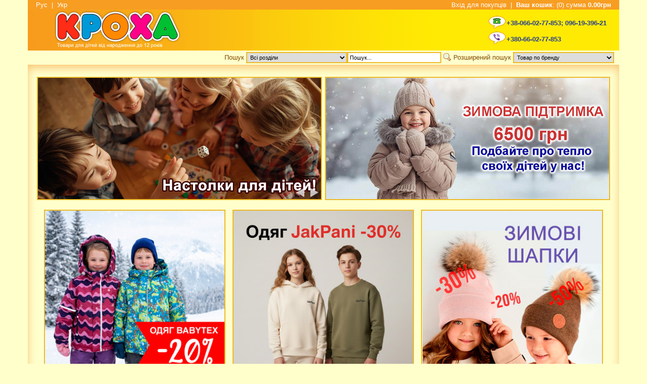

--- FILE ---
content_type: text/html
request_url: https://kpoxa.ua/
body_size: 25966
content:
<!DOCTYPE HTML>
<html dir="LTR" lang="uk">
<head>
<meta http-equiv="Content-Type" content="text/html; charset=utf-8">

    <title>Дитячий інтернет-магазин Кроха - Купити дитячий одяг, взуття іграшки з доставкою по Україні.</title>
    <meta name="keywords" content="Ви можете купити дитячий одяг, взуття, іграшки за низькою ціною в Харкові в інтернет-магазині Кроха. У нас є доставка по всій Україні. Замовляйте речі для дітей в каталозі сайту." />
    <meta name="description" content="Ви можете купити дитячий одяг, взуття, іграшки за низькою ціною в Харкові в інтернет-магазині Кроха. У нас є доставка по всій Україні. Замовляйте речі для дітей в каталозі сайту." />
   <link rel="canonical" href="https://kpoxa.ua/" /><link rel="alternate" hreflang="uk" href="https://kpoxa.ua/ua/" /><base href="https://kpoxa.ua/">
<link rel="stylesheet" type="text/css" href="templates/kroxa/stylesheet.css?1.8">
<script type="text/javascript" src="lib/js/jquery-1.7.1.min.js"></script>
<script type="text/javascript" src="lib/js/jquery.tools.min.js"></script>
<!-- Google tag (gtag.js) -->
<script async src="https://www.googletagmanager.com/gtag/js?id=AW-881179272"></script>
<script>
  window.dataLayer = window.dataLayer || [];
  function gtag(){dataLayer.push(arguments);}
  gtag('js', new Date());

  gtag('config', 'AW-881179272');
</script>

<!-- Google tag (gtag.js) -->
<script async src="https://www.googletagmanager.com/gtag/js?id=G-S2F49C2435"></script>
<script>
  window.dataLayer = window.dataLayer || [];
  function gtag(){dataLayer.push(arguments);}
  gtag('js', new Date());

  gtag('config', 'G-S2F49C2435');
</script><!-- Facebook Pixel Code -->
<script>
  !function(f,b,e,v,n,t,s)
  {if(f.fbq)return;n=f.fbq=function(){n.callMethod?
  n.callMethod.apply(n,arguments):n.queue.push(arguments)};
  if(!f._fbq)f._fbq=n;n.push=n;n.loaded=!0;n.version='2.0';
  n.queue=[];t=b.createElement(e);t.async=!0;
  t.src=v;s=b.getElementsByTagName(e)[0];
  s.parentNode.insertBefore(t,s)}(window, document,'script',
  'https://connect.facebook.net/en_US/fbevents.js');
  fbq('init', '239782533361320');
  fbq('track', 'PageView');
</script>
<noscript><img height="1" width="1" style="display:none"  src="https://www.facebook.com/tr?id=239782533361320&ev=PageView&noscript=1"/></noscript>
<!-- End Facebook Pixel Code -->
</head>
<body class="yui-skin-sam" id="yahoo-com">
<div id="fb-root"></div>
<script>(function(d, s, id) {
  var js, fjs = d.getElementsByTagName(s)[0];
  if (d.getElementById(id)) return;
  js = d.createElement(s); js.id = id;
  js.src = "//connect.facebook.net/en_US/all.js#xfbml=1";
  fjs.parentNode.insertBefore(js, fjs);
}(document, 'script', 'facebook-jssdk'));</script>
<table border="0" width="1170" cellspacing="0" cellpadding="0" align="center" >
  <tr>
	  <td class="main">

<!-- header //-->
<link rel="stylesheet" type="text/css" href="external/js/yui2.9.0/build/menu/css/menu.css">
<script type="text/javascript" src="external/js/yui2.9.0/build/yahoo-dom-event/yahoo-dom-event.js"></script>
<script type="text/javascript" src="external/js/yui2.9.0/build/container/container-min.js"></script>
<script type="text/javascript" src="external/js/yui2.9.0/build/menu/menu-min.js"></script>

<table border="0" width="100%" cellspacing="0" cellpadding="0">
   <tr>
      <td>
         <table border="0" width="100%" cellspacing="0" cellpadding="0">

            <tr style="background-color: #f79d22; height: 29">
               <td class="headerNavigation" align="left">			   
               &nbsp;&nbsp;&nbsp;&nbsp;<a class="headerNavigation" href="https://kpoxa.ua/index.php">Рус</a>&nbsp;&nbsp;|&nbsp;&nbsp;<a class="headerNavigation" href="https://kpoxa.ua/ua/index.php">Укр</a>               </td>
               <td class="headerNavigation" align="right">			   
               <a class="headerNavigation" href="https://kpoxa.ua/login.php">Вхід для покупців</a>&nbsp;&nbsp;|&nbsp;&nbsp;<a class="headerNavigation" href="https://kpoxa.ua/shopping_cart.php"><b>Ваш кошик</b>:&nbsp;(0)&nbsp;сумма&nbsp;<b>0.00грн</b></a>&nbsp;&nbsp;&nbsp;&nbsp;               </td>
            </tr>
         </table>

         <table border="0" width="100%" cellspacing="0" cellpadding="0" >
            <tr style="background-color: #FFEA03;" >
               <td style="width: 421px; padding-left: 25px; height:76px; background: url('templates/kroxa/images/header_fon.gif') repeat-y;">
<img src="templates/kroxa/images/logo-2014.png" border="0" alt="Кроха" title=" Кроха " width="360" height="76">               
                 
               </td>
               <td  align="right" style="padding-right: 25px;background-image: url('templates/kroxa/images/logo_right.gif'); background-repeat: repeat-y; background-color: #FFEA03">


               <table border="0" cellspacing="0" cellpadding="0" align="right">
                     <tr>
                        <td style="padding-top:5px;"><img src="templates/kroxa/images/icon_phone.gif" border="0" alt=""></td>
                        <td style="padding-top:5px;" class="header-phone"><a href="tel:+380660277853">+38-066-02-77-853</a>; <a href="tel:+380961939621">096-19-396-21</a></td>
                     </tr>
                     <tr>
                        <td><img src="templates/kroxa/images/icon_viber.png" border="0" alt=""></td>
                        <td class="header-phone"><a href="viber://chat?number=380660277853">+380-66-02-77-853</a></td>
                     </tr>
                 </table>
               </td>
            </tr>
         </table>
      </td>
   </tr>
</table>
<table border="0" width="100%" cellspacing="0" cellpadding="0" class="top-search">
  <tr>
    <td align="right"><!-- search //-->
<script type="text/javascript">
  function clear_searchfield(f) {
    if (f.value=='Пошук...')
      f.value='';
  }
</script>
<form name="quick_find" action="https://kpoxa.ua/advanced_search_result.php" method="get"><input type="hidden" name="search_in_description" value="1"><input type="hidden" name="inc_subcat" value="1" 1>Пошук&nbsp;<select name="categories_id" style="width: 200px; border: 2px solid #edba27; padding: 2px;"><option value="" SELECTED>Всі розділи</option><option value="545">Дитячий одяг</option><option value="546">&nbsp;&nbsp;Дитячий верхній одяг</option><option value="585">&nbsp;&nbsp;&nbsp;&nbsp;Демісезонні дитячі комплекти</option><option value="547">&nbsp;&nbsp;&nbsp;&nbsp;Дитячі комбінезони</option><option value="548">&nbsp;&nbsp;&nbsp;&nbsp;&nbsp;&nbsp;Детские демисезонные комбинезоны</option><option value="549">&nbsp;&nbsp;&nbsp;&nbsp;&nbsp;&nbsp;Детские комбинезоны на зиму</option><option value="580">&nbsp;&nbsp;&nbsp;&nbsp;Дитячі куртки та пальта</option><option value="582">&nbsp;&nbsp;&nbsp;&nbsp;&nbsp;&nbsp;Демісезонні дитячі куртки та ветровки</option><option value="581">&nbsp;&nbsp;&nbsp;&nbsp;&nbsp;&nbsp;Зимові дитячі куртки та пальта</option><option value="586">&nbsp;&nbsp;&nbsp;&nbsp;Зимові дитячі комплекти</option><option value="584">&nbsp;&nbsp;&nbsp;&nbsp;Зимові дитячі штани й напівкомбінезони</option><option value="593">&nbsp;&nbsp;&nbsp;&nbsp;Верхній дитячий одяг зі знижкою</option><option value="575">&nbsp;&nbsp;Детские карнавальные костюмы</option><option value="571">&nbsp;&nbsp;Дитячі головні убори</option><option value="662">&nbsp;&nbsp;&nbsp;&nbsp;Дитячі головні убори зі знижкою</option><option value="573">&nbsp;&nbsp;&nbsp;&nbsp;Дитячі демісезонні шапки</option><option value="572">&nbsp;&nbsp;&nbsp;&nbsp;Дитячі зимові шапки</option><option value="574">&nbsp;&nbsp;&nbsp;&nbsp;Літні головні убори для дітей</option><option value="551">&nbsp;&nbsp;Дитячі джинси</option><option value="569">&nbsp;&nbsp;Дитячі капрі та бриджі</option><option value="558">&nbsp;&nbsp;Дитячі колготки</option><option value="552">&nbsp;&nbsp;Дитячі костюми</option><option value="553">&nbsp;&nbsp;Дитячі кофти та светри</option><option value="559">&nbsp;&nbsp;Дитячі піджаки, жакети та жилетки</option><option value="567">&nbsp;&nbsp;Дитячі піжами</option><option value="555">&nbsp;&nbsp;Дитячі реглани</option><option value="578">&nbsp;&nbsp;Дитячі ремені</option><option value="577">&nbsp;&nbsp;Дитячі рукавички</option><option value="563">&nbsp;&nbsp;Дитячі сорочки</option><option value="656">&nbsp;&nbsp;Дитячі сукні</option><option value="564">&nbsp;&nbsp;Дитячі футболки</option><option value="566">&nbsp;&nbsp;Дитячі халати</option><option value="557">&nbsp;&nbsp;Дитячі шкарпетки</option><option value="568">&nbsp;&nbsp;Дитячі шорти, капрі, бриджі</option><option value="550">&nbsp;&nbsp;Дитячі штани</option><option value="556">&nbsp;&nbsp;Дитяча нижня білизна</option><option value="570">&nbsp;&nbsp;Дитячий спортивний одяг</option><option value="576">&nbsp;&nbsp;Шкільний одяг</option><option value="560">&nbsp;&nbsp;Дитячий пляжний одяг</option><option value="561">&nbsp;&nbsp;&nbsp;&nbsp;Дитячі купальники</option><option value="562">&nbsp;&nbsp;&nbsp;&nbsp;Дитячі плавки</option><option value="654">&nbsp;&nbsp;Знижки на одяг - 30%</option><option value="657">&nbsp;&nbsp;Сток дитячий одяг -40%</option><option value="160">Одяг для хлопчиків</option><option value="448">&nbsp;&nbsp;Верхній одяг для хлопчиків</option><option value="587">&nbsp;&nbsp;&nbsp;&nbsp;Демісезонні куртки, вітровки і комплекти для хлопчика</option><option value="185">&nbsp;&nbsp;&nbsp;&nbsp;Зимові дитячі комплекти для хлопчиків</option><option value="10">&nbsp;&nbsp;&nbsp;&nbsp;Зимові куртки, пальто для хлопчика</option><option value="509">&nbsp;&nbsp;&nbsp;&nbsp;Зимові напівкомбінезони та штани  для хлопчика</option><option value="317">&nbsp;&nbsp;&nbsp;&nbsp;Комплекти демісезонні для хлопчика</option><option value="325">&nbsp;&nbsp;Головні убори для хлопчиків</option><option value="182">&nbsp;&nbsp;&nbsp;&nbsp;Дитячі демісезонні шапочки для хлопчика</option><option value="179">&nbsp;&nbsp;&nbsp;&nbsp;Дитячі зимові шапочки для хлопчиків</option><option value="183">&nbsp;&nbsp;&nbsp;&nbsp;Панами, бейсболки для хлопчиків</option><option value="96">&nbsp;&nbsp;Комплекти і костюми на хлопчика</option><option value="449">&nbsp;&nbsp;&nbsp;&nbsp;Комплекти на вихід і для особливих випадків для хлопчиків</option><option value="450">&nbsp;&nbsp;&nbsp;&nbsp;Літні комплекти для хлопчика</option><option value="97">&nbsp;&nbsp;&nbsp;&nbsp;Спортивні костюми, комплекти довгий рукав для хлопчика</option><option value="8">&nbsp;&nbsp;Кофти, худі та реглани для хлопчика</option><option value="445">&nbsp;&nbsp;Сорочки, футболки для хлопчика</option><option value="461">&nbsp;&nbsp;&nbsp;&nbsp;Сорочки для хлопчика</option><option value="163">&nbsp;&nbsp;&nbsp;&nbsp;Футболки та майки для хлопчиків</option><option value="14">&nbsp;&nbsp;Штани та джинси для хлопчиків</option><option value="446">&nbsp;&nbsp;Колготи, шкарпетки для хлопчика</option><option value="447">&nbsp;&nbsp;&nbsp;&nbsp;Кальсони для хлопчика</option><option value="403">&nbsp;&nbsp;&nbsp;&nbsp;Колготи для хлопчиків</option><option value="436">&nbsp;&nbsp;&nbsp;&nbsp;Шкарпетки для хлопчика</option><option value="170">&nbsp;&nbsp;Нижня білизна для хлопчиків</option><option value="71">&nbsp;&nbsp;Одяг для дому та піжами для хлопчиків</option><option value="165">&nbsp;&nbsp;Пляжний одяг для хлопчика</option><option value="380">&nbsp;&nbsp;Ремені, підтяжки</option><option value="268">&nbsp;&nbsp;Шкільна форма для хлопчика</option><option value="444">&nbsp;&nbsp;&nbsp;&nbsp;Костюми шкільні, брюки, жилети</option><option value="443">&nbsp;&nbsp;&nbsp;&nbsp;Сорочки, вишиванки для хлопчика</option><option value="164">&nbsp;&nbsp;Шорти і бриджі для хлопчика</option><option value="479">&nbsp;&nbsp;Знижки на колекцію одягу для хлопчиків</option><option value="272">&nbsp;&nbsp;Рукавиці для хлопчика</option><option value="159">Одяг для дівчат</option><option value="112">&nbsp;&nbsp;Аксесуари для дівчаток</option><option value="439">&nbsp;&nbsp;Верхній одяг для дівчаток</option><option value="503">&nbsp;&nbsp;&nbsp;&nbsp;Демісезонні куртки для дівчинки</option><option value="245">&nbsp;&nbsp;&nbsp;&nbsp;Демісезонні куртки, вітровки, комплекти для дівчинки</option><option value="69">&nbsp;&nbsp;&nbsp;&nbsp;Зимові дитячі комплекти та комбінезони для дівчинки</option><option value="644">&nbsp;&nbsp;&nbsp;&nbsp;Зимові комбінезони для дівчаток 0-3 роки</option><option value="173">&nbsp;&nbsp;&nbsp;&nbsp;Зимові куртки, пальта та парки для дівчинки</option><option value="247">&nbsp;&nbsp;&nbsp;&nbsp;Зимові штани й напівкомбінезони для дівчинки</option><option value="318">&nbsp;&nbsp;&nbsp;&nbsp;Комплекти демісезонні на дівчинку</option><option value="601">&nbsp;&nbsp;&nbsp;&nbsp;Пальто для дівчаток</option><option value="324">&nbsp;&nbsp;Головні убори для дівчаток</option><option value="180">&nbsp;&nbsp;&nbsp;&nbsp;Зимові шапочки для дівчаток</option><option value="181">&nbsp;&nbsp;&nbsp;&nbsp;Демісезонні шапочки для дівчаток</option><option value="184">&nbsp;&nbsp;&nbsp;&nbsp;Панами для дівчаток</option><option value="77">&nbsp;&nbsp;Дитячі спідниці</option><option value="9">&nbsp;&nbsp;Комплекти для дівчаток</option><option value="453">&nbsp;&nbsp;&nbsp;&nbsp;Комплекти та комбінезони для дівчаток з довгим рукавом</option><option value="452">&nbsp;&nbsp;&nbsp;&nbsp;Комплекти, комбінезони літні для дівчаток</option><option value="166">&nbsp;&nbsp;&nbsp;&nbsp;Спортивні костюми для дівчаток</option><option value="161">&nbsp;&nbsp;Кофты, худі та свитера для дівчаток</option><option value="507">&nbsp;&nbsp;Лосіни, шорти, капрі для дівчинки</option><option value="6">&nbsp;&nbsp;Плаття та сарафани для дівчаток</option><option value="107">&nbsp;&nbsp;Святкове вбрання і нарядні сукні</option><option value="7">&nbsp;&nbsp;Штани для дівчинки</option><option value="13">&nbsp;&nbsp;Блузи, футболки і реглани дівчаток</option><option value="458">&nbsp;&nbsp;&nbsp;&nbsp;Блузы для девочек</option><option value="591">&nbsp;&nbsp;&nbsp;&nbsp;Водолазки, реглани довгий рукав для девочек</option><option value="11">&nbsp;&nbsp;&nbsp;&nbsp;Футболки та майки літні</option><option value="504">&nbsp;&nbsp;Все для танців, гімнастики та спорту</option><option value="454">&nbsp;&nbsp;Дитячі рукавички і рукавиці</option><option value="157">&nbsp;&nbsp;Купальники і пляжний одяг</option><option value="105">&nbsp;&nbsp;Нижня білизна для дівчаток</option><option value="106">&nbsp;&nbsp;Одяг для дому та піжами для дівчаток</option><option value="269">&nbsp;&nbsp;Шкільна форма для дівчинки</option><option value="440">&nbsp;&nbsp;&nbsp;&nbsp;Шкільні блузи, вишиванки для дівчаток</option><option value="442">&nbsp;&nbsp;&nbsp;&nbsp;Шкільні сарафани та плаття</option><option value="441">&nbsp;&nbsp;&nbsp;&nbsp;Шкільна форма - костюми, брюки, спідниці, жакети</option><option value="38">&nbsp;&nbsp;Шкарпетки і колготи дитячі</option><option value="468">&nbsp;&nbsp;&nbsp;&nbsp;Капронові ошатні колготи</option><option value="294">&nbsp;&nbsp;&nbsp;&nbsp;Колготи для дівчинки</option><option value="295">&nbsp;&nbsp;&nbsp;&nbsp;Шкарпетки для дівчинки</option><option value="478">&nbsp;&nbsp;Скидки одежда для девочек</option><option value="241">Одяг для малюків від 0до 18 міс</option><option value="401">&nbsp;&nbsp;Колекції одягу для малюків від 0 до 18 місяців</option><option value="665">&nbsp;&nbsp;&nbsp;&nbsp;Little animals</option><option value="664">&nbsp;&nbsp;&nbsp;&nbsp;Колекція &quot;Арктик&quot; Smil</option><option value="663">&nbsp;&nbsp;&nbsp;&nbsp;Колекція Little Cowboy, ТМ Smil</option><option value="670">&nbsp;&nbsp;&nbsp;&nbsp;Колекція Зайчики</option><option value="669">&nbsp;&nbsp;&nbsp;&nbsp;Колекція Звірята футер</option><option value="471">&nbsp;&nbsp;&nbsp;&nbsp;Колекція &quot;Маленький зайчик&quot; Smil</option><option value="413">&nbsp;&nbsp;&nbsp;&nbsp;Колекція &quot;Ніжний кулір&quot; Smill</option><option value="438">&nbsp;&nbsp;&nbsp;&nbsp;Колекція &quot;Тисяча і одна ніч&quot; Smill</option><option value="646">&nbsp;&nbsp;&nbsp;&nbsp;Колекція &quot;Daddy&#039;s Time&quot; Smil</option><option value="645">&nbsp;&nbsp;&nbsp;&nbsp;Колекція &quot;Космокішки &quot;Smil</option><option value="488">&nbsp;&nbsp;&nbsp;&nbsp;Колекція &quot;Happy New Year&quot;</option><option value="23">&nbsp;&nbsp;Боді і пісочники</option><option value="612">&nbsp;&nbsp;Верхній одяг для малюків</option><option value="81">&nbsp;&nbsp;&nbsp;&nbsp;Дитячі демісезонні комбінезони</option><option value="24">&nbsp;&nbsp;&nbsp;&nbsp;Конверти та спальні мішки</option><option value="312">&nbsp;&nbsp;Комбінезони (чоловічки)</option><option value="87">&nbsp;&nbsp;Комплекти для малюків</option><option value="315">&nbsp;&nbsp;&nbsp;&nbsp;Комплекти для маленьких дівчаток</option><option value="357">&nbsp;&nbsp;&nbsp;&nbsp;Комплекти для хлопчиків</option><option value="146">&nbsp;&nbsp;Одяг для хрещення і крижми</option><option value="606">&nbsp;&nbsp;&nbsp;&nbsp;Крижми та аксесуари для хрещення</option><option value="607">&nbsp;&nbsp;&nbsp;&nbsp;Одяг для хрещення</option><option value="499">&nbsp;&nbsp;Пінетки для малюків</option><option value="197">&nbsp;&nbsp;Пелюшки для немовлят</option><option value="208">&nbsp;&nbsp;Рукавиці-царапки</option><option value="54">&nbsp;&nbsp;Сорочки та кофтинки</option><option value="55">&nbsp;&nbsp;Шапочки та чепці для малят</option><option value="53">&nbsp;&nbsp;Штанці, повзунки</option><option value="611">&nbsp;&nbsp;&nbsp;&nbsp;Повзунки для малюків</option><option value="610">&nbsp;&nbsp;&nbsp;&nbsp;Штани, спортивні штани для малюків</option><option value="649">&nbsp;&nbsp;Знижки на одяг для малят -20%</option><option value="1">Дитяче взуття</option><option value="666">&nbsp;&nbsp;Взуття по 399 грн</option><option value="596">&nbsp;&nbsp;Знижки на дітяче взуття -20%</option><option value="658">&nbsp;&nbsp;Знижки на дитяче взуття -30%</option><option value="517">&nbsp;&nbsp;Дитячі чоботи</option><option value="530">&nbsp;&nbsp;Дитяче взуття демисезонне</option><option value="521">&nbsp;&nbsp;Дитяче взуття зимове</option><option value="141">&nbsp;&nbsp;Чоботи гумові дитячі</option><option value="513">&nbsp;&nbsp;Дитячі босоніжки</option><option value="3">&nbsp;&nbsp;&nbsp;&nbsp;Босоніжки на дівчинку</option><option value="167">&nbsp;&nbsp;&nbsp;&nbsp;Босоніжки на хлопчика</option><option value="539">&nbsp;&nbsp;Дитячі кеди і кросівки</option><option value="4">&nbsp;&nbsp;Дитячі пінетки</option><option value="514">&nbsp;&nbsp;Дитячі туфлі</option><option value="497">&nbsp;&nbsp;&nbsp;&nbsp;Туфлі для хлопчика</option><option value="139">&nbsp;&nbsp;&nbsp;&nbsp;Туфлі на дівчинку</option><option value="267">&nbsp;&nbsp;Дитяче пляжне взуття</option><option value="98">&nbsp;&nbsp;Текстильне взуття</option><option value="651">&nbsp;&nbsp;Капці для дому</option><option value="239">&nbsp;&nbsp;Сумки для взуття</option><option value="279">&nbsp;&nbsp;Чешки та дитячі балетки</option><option value="28">Іграшки дитячі</option><option value="287">&nbsp;&nbsp;Розвиваючі іграшки для малюків, сортери</option><option value="265">&nbsp;&nbsp;Іграшки для самих маленьких</option><option value="57">&nbsp;&nbsp;&nbsp;&nbsp;Іграшки на ліжечко та коляску, мобілі, нічники</option><option value="58">&nbsp;&nbsp;&nbsp;&nbsp;Брязкальця, прорізувачі, розвиваючі килимки</option><option value="199">&nbsp;&nbsp;Іграшки для дівчаток</option><option value="490">&nbsp;&nbsp;&nbsp;&nbsp;Enchantimals (Энтантчималс)</option><option value="384">&nbsp;&nbsp;&nbsp;&nbsp;Іграшки Поні My Little Pony</option><option value="278">&nbsp;&nbsp;&nbsp;&nbsp;Ігрові набори для дівчаток, іграшкові меблі та посуд</option><option value="108">&nbsp;&nbsp;&nbsp;&nbsp;Інтерактивні та розмовляючі пупси</option><option value="492">&nbsp;&nbsp;&nbsp;&nbsp;Дитяча декоративна косметика</option><option value="482">&nbsp;&nbsp;&nbsp;&nbsp;Ляльки Barbie, LOL та інши</option><option value="149">&nbsp;&nbsp;Іграшки для хлопчиків</option><option value="489">&nbsp;&nbsp;&nbsp;&nbsp;Screechers Wild (Дикі Скричери)</option><option value="187">&nbsp;&nbsp;&nbsp;&nbsp;Іграшкові машинки та техніка</option><option value="283">&nbsp;&nbsp;&nbsp;&nbsp;Іграшкові набори для хлопчиків</option><option value="256">&nbsp;&nbsp;&nbsp;&nbsp;Іграшкова зброя, шпигунські набори</option><option value="250">&nbsp;&nbsp;&nbsp;&nbsp;Літаки, вертольоти, космічні набори</option><option value="355">&nbsp;&nbsp;&nbsp;&nbsp;Машинки дитячі із пластику</option><option value="426">&nbsp;&nbsp;&nbsp;&nbsp;Набори інструментів</option><option value="249">&nbsp;&nbsp;&nbsp;&nbsp;Потяги, залізні дороги дитячі</option><option value="84">&nbsp;&nbsp;&nbsp;&nbsp;Треки і гаражі для машинок</option><option value="251">&nbsp;&nbsp;Іграшки на радіокеруванні</option><option value="257">&nbsp;&nbsp;Іграшки для пісочниці</option><option value="347">&nbsp;&nbsp;Інтерактивні играшки</option><option value="100">&nbsp;&nbsp;Конструктори (Wader, LEGO, Mega Bloks і інші)</option><option value="60">&nbsp;&nbsp;М&#039;які іграшки</option><option value="258">&nbsp;&nbsp;Набори для активних ігор</option><option value="153">&nbsp;&nbsp;Набори для творчості і настільні ігри</option><option value="202">&nbsp;&nbsp;&nbsp;&nbsp;Набори для дитячої творчості</option><option value="286">&nbsp;&nbsp;&nbsp;&nbsp;Настільні ігри</option><option value="145">&nbsp;&nbsp;&nbsp;&nbsp;Пазли</option><option value="424">&nbsp;&nbsp;&nbsp;&nbsp;Пластилін і тісто для ліплення</option><option value="594">&nbsp;&nbsp;&nbsp;&nbsp;Слайма, лізуни, іграшки антистрес</option><option value="368">&nbsp;&nbsp;Тварини та набори</option><option value="299">&nbsp;&nbsp;Дерев&#039;яна іграшка, шнурівки, рамки-вкладиші</option><option value="195">&nbsp;&nbsp;Кошики і ящики для іграшок</option><option value="467">&nbsp;&nbsp;Патріотичні м&#039;які іграшки України</option><option value="232">&nbsp;&nbsp;Басейни, аксесуари для плавання, надувні іграшки</option><option value="469">&nbsp;&nbsp;Іграшки до Дня Святого Валентина</option><option value="262">&nbsp;&nbsp;Батарейки та акумулятори, елементи живлення</option><option value="322">Товари для дітей</option><option value="653">&nbsp;&nbsp;Дитячі парасолі та дощовики</option><option value="188">&nbsp;&nbsp;Купання дітей</option><option value="667">&nbsp;&nbsp;&nbsp;&nbsp;Дитячі ванни та коврики в ванну</option><option value="668">&nbsp;&nbsp;&nbsp;&nbsp;Круги для купання малюків</option><option value="189">&nbsp;&nbsp;&nbsp;&nbsp;Рушники дитячі</option><option value="190">&nbsp;&nbsp;&nbsp;&nbsp;Термометри для води</option><option value="62">&nbsp;&nbsp;&nbsp;&nbsp;Іграшки для ванної</option><option value="191">&nbsp;&nbsp;Безпека в будинку</option><option value="133">&nbsp;&nbsp;Гігієна і догляд</option><option value="336">&nbsp;&nbsp;&nbsp;&nbsp;Гігієнічні палички, серветки дитячі</option><option value="493">&nbsp;&nbsp;&nbsp;&nbsp;Дитячі аспіратори</option><option value="176">&nbsp;&nbsp;&nbsp;&nbsp;Дитячі горщики</option><option value="192">&nbsp;&nbsp;&nbsp;&nbsp;Зубні щітки дитячі</option><option value="177">&nbsp;&nbsp;&nbsp;&nbsp;Ножиці дитячі</option><option value="174">&nbsp;&nbsp;&nbsp;&nbsp;Пустушки</option><option value="341">&nbsp;&nbsp;&nbsp;&nbsp;Розчіски дитячі</option><option value="263">&nbsp;&nbsp;&nbsp;&nbsp;Побутова хімія (дитяча серія)</option><option value="225">&nbsp;&nbsp;Косметика для дітей</option><option value="144">&nbsp;&nbsp;Светильники детские</option><option value="41">&nbsp;&nbsp;Усе для годування дітей</option><option value="83">&nbsp;&nbsp;&nbsp;&nbsp;Ершики для пляшок</option><option value="44">&nbsp;&nbsp;&nbsp;&nbsp;Пляшечки та термоси для пляшечок</option><option value="329">&nbsp;&nbsp;&nbsp;&nbsp;Поїльники</option><option value="42">&nbsp;&nbsp;&nbsp;&nbsp;Посуд дитячий</option><option value="67">&nbsp;&nbsp;&nbsp;&nbsp;Слюнявчики і нагрудники дитячі</option><option value="172">&nbsp;&nbsp;&nbsp;&nbsp;Соски для пляшечок</option><option value="323">Товари для матусь</option><option value="486">&nbsp;&nbsp;Жіночі колготки та шкарпетки</option><option value="124">&nbsp;&nbsp;Білизна для вагітних та годуючих</option><option value="45">&nbsp;&nbsp;Грудне вигодовування</option><option value="326">&nbsp;&nbsp;&nbsp;&nbsp;Молоковідсоси</option><option value="328">&nbsp;&nbsp;&nbsp;&nbsp;Накладки на груди, коректори форми соска</option><option value="327">&nbsp;&nbsp;&nbsp;&nbsp;Прокладки для грудей</option><option value="261">&nbsp;&nbsp;Одяг для вагітних</option><option value="49">Транспорт дитячий</option><option value="252">&nbsp;&nbsp;Машинки, ходунки, качалки, стрибуни</option><option value="230">&nbsp;&nbsp;Самокати, скутери, скейтборди</option><option value="178">&nbsp;&nbsp;Аксесуари для візків</option><option value="34">&nbsp;&nbsp;Автокресла дитячі</option><option value="25">&nbsp;&nbsp;Візки дитячі</option><option value="90">&nbsp;&nbsp;&nbsp;&nbsp;Прогулянкові візки і тростини</option><option value="89">&nbsp;&nbsp;&nbsp;&nbsp;Универсальные коляски от рождения и до 3-х лет</option><option value="231">&nbsp;&nbsp;Санки і ледянки</option><option value="78">Книги і канцтовари</option><option value="35">&nbsp;&nbsp;Картки  Домана</option><option value="212">&nbsp;&nbsp;Книги доктора Комаровського</option><option value="213">&nbsp;&nbsp;Книжки, розмальовки та енциклопедії</option><option value="340">&nbsp;&nbsp;Канцтовари</option><option value="237">&nbsp;&nbsp;Ранці, сумки, рюкзаки</option><option value="456">&nbsp;&nbsp;&nbsp;&nbsp;Рюкзаки  та сумки для дошколят</option><option value="457">&nbsp;&nbsp;&nbsp;&nbsp;Рюкзаки, ранці шкільні</option><option value="480">&nbsp;&nbsp;&nbsp;&nbsp;Сумки дитячі</option><option value="26">Меблі та постільна білизна</option><option value="128">&nbsp;&nbsp;Ковдри, пледи дитячі</option><option value="126">&nbsp;&nbsp;Постільна білизна</option><option value="661">&nbsp;&nbsp;Старые категории, которые сейчас не используются</option><option value="310">&nbsp;&nbsp;&nbsp;&nbsp;Бодики c длинным рукавом</option><option value="311">&nbsp;&nbsp;&nbsp;&nbsp;Бодики c коротким рукавом</option><option value="592">&nbsp;&nbsp;&nbsp;&nbsp;Песочники для малышей</option><option value="47">&nbsp;&nbsp;Постільна білизна для новонароджених, матраци</option><option value="339">&nbsp;&nbsp;&nbsp;&nbsp;Подушки дитячі</option><option value="125">&nbsp;&nbsp;&nbsp;&nbsp;Постільна білизна 5-8 елементів</option><option value="137">&nbsp;&nbsp;&nbsp;&nbsp;Тримач, захист у ліжечко, простинки-непромокайки та інше</option><option value="118">&nbsp;&nbsp;Кокони дитячі</option><option value="135">&nbsp;&nbsp;Пеленальні столики, пеленатори</option><option value="290">&nbsp;&nbsp;Крісла-качалки і вкачувальні центри</option><option value="117">&nbsp;&nbsp;Дитячі парти і стільці</option><option value="119">&nbsp;&nbsp;Дитячі пластикові меблі, мольберти</option></select><input type="text" name="keywords" size="28" value="Пошук..." onClick="clear_searchfield(this);" maxlength="30" style="border: 2px solid #edba27; padding: 3px;" class="form-control">&nbsp;<input type="image" src="templates/kroxa/languages/ukrainian/images/buttons/button_quick_find.png" border="0" alt="Пошук" title=" Пошук " title=" Пошук " style="vertical-align: text-bottom;"></a>&nbsp;<a class="header" href="https://kpoxa.ua/advanced_search.php">Розширений пошук</a></form><!-- search_eof //-->
<!-- manufacturers //-->
<form name="manufacturers" action="https://kpoxa.ua/index.php" method="get"><select name="manufacturers_id" onChange="this.form.submit();" size="1" style="width: 200px; border: 2px solid #edba27; padding: 2px;"><option value="" SELECTED>Товар по бренду</option><option value="317">3F (Польша)</option><option value="400">44 Cats</option><option value="437">Akuku</option><option value="412">Alfonso</option><option value="105">Alles</option><option value="440">American Club</option><option value="140">ANGEL ТМ (Ангел ТМ..</option><option value="372">Apawwa</option><option value="285">Aurora</option><option value="32">AVENT (Авент)</option><option value="1">B&G Little Deer</option><option value="311">Babasik</option><option value="356">Baby Angel</option><option value="164">Baby Breeze</option><option value="355">Baby Mix (Беби Мик..</option><option value="271">Baby Rose</option><option value="305">Baby Team</option><option value="19">Babyono (БейбиОно)..</option><option value="294">Barbaras</option><option value="82">Barbie (Барби)..</option><option value="361">Battat</option><option value="392">Bebessi</option><option value="220">Bebetto (Бебетто)..</option><option value="279">BetiS</option><option value="319">BISTFOR (Украина)..</option><option value="438">Bloopies</option><option value="335">Broel</option><option value="309">Brugi</option><option value="321">Butterfly</option><option value="38">Canpol babies (Кан..</option><option value="390">Champion Bear</option><option value="21">Chicco (Чико)</option><option value="340">Cichlid & Mackays ..</option><option value="329">Cikoby (Турция)..</option><option value="444">Clementoni</option><option value="357">Clibee (Клиби)..</option><option value="5">Coccodrillo (Кокод..</option><option value="435">Conte</option><option value="441">DaNa-kids</option><option value="232">Danko Toys</option><option value="246">David’s Star (Деві..</option><option value="159">Demar (Демар)</option><option value="59">DemboHouse (Дембох..</option><option value="293">Donella</option><option value="430">EDUCATIONAL INSIGH..</option><option value="445">ElLiz (Україна)..</option><option value="20">Fisher-Price (Фише..</option><option value="2">Flamingo (Фламинго..</option><option value="306">Flavien</option><option value="410">Fun Game</option><option value="302">Gabbi (Габбі)</option><option value="34">Garden baby (Гарде..</option><option value="176">GOLDY (Evolution)</option><option value="69">Hasbro</option><option value="223">HelenA (ХеленА)..</option><option value="411">Hola (Huile Toys)</option><option value="142">Hot wheels</option><option value="408">Interkids</option><option value="267">Intex</option><option value="420">Jak Pani</option><option value="339">Joiks</option><option value="334">Jose Amorales</option><option value="262">Joy Toy, Limo Toy</option><option value="354">Keyzi Кейзи</option><option value="446">KIDDI SMART</option><option value="150">Kiddieland (Киддил..</option><option value="374">Kinderenok</option><option value="224">Kite</option><option value="362">Kuoma (Куома)</option><option value="389">L.O.L. SURPRISE</option><option value="255">Lenne (Ленне)</option><option value="81">Libellule Baby Lin..</option><option value="439">Lipaka</option><option value="287">Machaon (Махаон)..</option><option value="7">Mariquita (Мерикви..</option><option value="367">Markwins</option><option value="403">Mattel</option><option value="425">Maxus</option><option value="364">Merry Bee (Мери Би..</option><option value="426">Mevis</option><option value="36">Minikin (Мини)</option><option value="4">Minimen (Минимен)..</option><option value="265">MONE</option><option value="369">Moose Toys</option><option value="417">Munchkin</option><option value="386">Musti</option><option value="382">New Hunter</option><option value="391">Nikola</option><option value="327">Nipper land</option><option value="235">NUBY</option><option value="146">OLTA Land (Олта)..</option><option value="399">Orange</option><option value="316">Orion (ОРИОН)</option><option value="323">Orko (Турция)..</option><option value="414">Play Smart</option><option value="75">Play-Doh</option><option value="401">Polly Pocket</option><option value="395">Poopsie Пупси</option><option value="413">Promax</option><option value="371">Qwest</option><option value="447">Rainbow High</option><option value="428">Rubiks</option><option value="312">SABINA (Сабина)..</option><option value="387">Safari</option><option value="409">Ses Сес</option><option value="436">SkyName рюкзаки..</option><option value="376">Smart</option><option value="13">Smil (Смил)</option><option value="419">Spin Master</option><option value="422">Splat</option><option value="448">Squishmallows</option><option value="423">Stimma</option><option value="295">Tedi Style (Турция..</option><option value="290">TIFLANI (Тифлани)..</option><option value="57">Tiny Love (Тини Ла..</option><option value="407">Tiny Toes</option><option value="291">Tom.m® (ТОМ.М)..</option><option value="50">Tomy (Томи)</option><option value="442">TOUCH</option><option value="198">Toy State</option><option value="402">Toy Story</option><option value="337">Trunki</option><option value="388">Tuffy</option><option value="383">Tutinom</option><option value="385">Twingo</option><option value="443">TwinSocks</option><option value="210">Vi-GGa-Mi</option><option value="434">Vivat</option><option value="31">Wader (Вадер)</option><option value="315">Waldi</option><option value="284">Wanex (Ванекс)..</option><option value="421">Weestep</option><option value="415">Well kid&#039;s studio</option><option value="427">Welldon</option><option value="192">Welly</option><option value="352">Winner</option><option value="396">Worlds Apart</option><option value="416">X-Woyz</option><option value="429">YaGo</option><option value="163">YAYA - Ску</option><option value="260">Zapf Creation</option><option value="90">Zetpol</option><option value="257">Zhu Zhu Pets  (Жу-..</option><option value="431">Zuru</option><option value="433">Азбука</option><option value="263">Безопаски</option><option value="72">Бемби Bembi</option><option value="28">Вундеркінд з пелюш..</option><option value="76">Дайс</option><option value="124">Дюна</option><option value="228">Европа</option><option value="308">Зиронька</option><option value="47">Издательство Ранок..</option><option value="240">ИлифиЯ</option><option value="183">Китай</option><option value="121">Комаровский Е.О...</option><option value="331">Копиця</option><option value="189">Котофей (Kotofey)..</option><option value="202">Люксик ТМ</option><option value="322">Маленькая Соня..</option><option value="266">Мамина Мода..</option><option value="120">Медисон (Украина)..</option><option value="252">НЯНЯ</option><option value="154">Польша</option><option value="381">Промателье..</option><option value="288">Ранок - Креатив..</option><option value="22">Розумна играшка..</option><option value="147">ТехноК</option><option value="358">Технопарк</option><option value="37">Тигрес</option><option value="165">Турция</option><option value="135">Украина</option><option value="244">Ушастый нянь..</option><option value="193">Шалунишка</option><option value="368">Школа</option><option value="277">ЭКО ПУПС</option></select></form><!-- manufacturers_eof //-->
</td>
  </tr>
</table>
<table border="0" width="100%" cellspacing="0" cellpadding="0" class="top-menu">
  <tr>
    <td align="left">
      <div class="menuContainer">
        <div id="menuBox">
        
        <div id="menu" class="yuimenubar yuimenubarnav" style="display: none">
          <div class="bd">
            <ul>

                <li class="yuimenubaritem "><a  class="yuimenubaritemlabel" href="https://kpoxa.ua/Детская_одежда-c-545.html">Дитячий одяг</a>
        <div id="menu1915734167" class="yuimenu">
          <div class="bd">
            <ul>

                <li class="yuimenuitem "><a  class="yuimenuitemlabel" href="https://kpoxa.ua/Детская_одежда_Детская_верхняя_одежда-c-545_546.html">Дитячий верхній одяг</a>
        <div id="menu347845519" class="yuimenu">
          <div class="bd">
            <ul>

                <li class="yuimenuitem "><a  class="yuimenuitemlabel" href="https://kpoxa.ua/Детская_одежда_Детская_верхняя_одежда_Демісезонні_дитячі_комплекти-c-545_546_585.html">Демісезонні дитячі комплекти</a></li>

                <li class="yuimenuitem "><a  class="yuimenuitemlabel" href="https://kpoxa.ua/Детская_одежда_Детская_верхняя_одежда_Детские_комбинезоны-c-545_546_547.html">Дитячі комбінезони</a>
        <div id="menu984603436" class="yuimenu">
          <div class="bd">
            <ul>

                <li class="yuimenuitem "><a  class="yuimenuitemlabel" href="https://kpoxa.ua/Детская_одежда_Детская_верхняя_одежда_Детские_комбинезоны_Детские_демисезонные_комбинезоны-c-545_546_547_548.html">Детские демисезонные комбинезоны</a></li>

                <li class="yuimenuitem "><a  class="yuimenuitemlabel" href="https://kpoxa.ua/Детская_одежда_Детская_верхняя_одежда_Детские_комбинезоны_Детские_комбинезоны_на_зиму-c-545_546_547_549.html">Детские комбинезоны на зиму</a></li>

            </ul>
          </div>
        </div></li>

                <li class="yuimenuitem "><a  class="yuimenuitemlabel" href="https://kpoxa.ua/Детская_одежда_Детская_верхняя_одежда_Дитячі_куртки_та_пальта-c-545_546_580.html">Дитячі куртки та пальта</a>
        <div id="menu558954801" class="yuimenu">
          <div class="bd">
            <ul>

                <li class="yuimenuitem "><a  class="yuimenuitemlabel" href="https://kpoxa.ua/Детская_одежда_Детская_верхняя_одежда_Дитячі_куртки_та_пальта_Демісезонні_дитячі_куртки_та_ветровки-c-545_546_580_582.html">Демісезонні дитячі куртки та ветровки</a></li>

                <li class="yuimenuitem "><a  class="yuimenuitemlabel" href="https://kpoxa.ua/Детская_одежда_Детская_верхняя_одежда_Дитячі_куртки_та_пальта_Зимові_дитячі_куртки_та_пальта-c-545_546_580_581.html">Зимові дитячі куртки та пальта</a></li>

            </ul>
          </div>
        </div></li>

                <li class="yuimenuitem "><a  class="yuimenuitemlabel" href="https://kpoxa.ua/Детская_одежда_Детская_верхняя_одежда_Зимові_дитячі_комплекти-c-545_546_586.html">Зимові дитячі комплекти</a></li>

                <li class="yuimenuitem "><a  class="yuimenuitemlabel" href="https://kpoxa.ua/Детская_одежда_Детская_верхняя_одежда_Зимові_дитячі_штани_й_напівкомбінезони-c-545_546_584.html">Зимові дитячі штани й напівкомбінезони</a></li>

                <li class="yuimenuitem "><a  class="yuimenuitemlabel" href="https://kpoxa.ua/Детская_одежда_Детская_верхняя_одежда_Lennesale-c-545_546_593.html">Верхній дитячий одяг зі знижкою</a></li>

            </ul>
          </div>
        </div></li>

                <li class="yuimenuitem "><a  class="yuimenuitemlabel" href="https://kpoxa.ua/Детская_одежда_Детские_головные_уборы-c-545_571.html">Дитячі головні убори</a>
        <div id="menu916101840" class="yuimenu">
          <div class="bd">
            <ul>

                <li class="yuimenuitem "><a  class="yuimenuitemlabel" href="https://kpoxa.ua/Детская_одежда_Детские_головные_уборы_Дитячі_головні_убори_зі_знижкою-c-545_571_662.html">Дитячі головні убори зі знижкою</a></li>

                <li class="yuimenuitem "><a  class="yuimenuitemlabel" href="https://kpoxa.ua/Детская_одежда_Детские_головные_уборы_Детские_демисезонные_шапки-c-545_571_573.html">Дитячі демісезонні шапки</a></li>

                <li class="yuimenuitem "><a  class="yuimenuitemlabel" href="https://kpoxa.ua/Детская_одежда_Детские_головные_уборы_Детские_зимние_шапки-c-545_571_572.html">Дитячі зимові шапки</a></li>

                <li class="yuimenuitem "><a  class="yuimenuitemlabel" href="https://kpoxa.ua/Детская_одежда_Детские_головные_уборы_Летние_головные_уборы_для_детей-c-545_571_574.html">Літні головні убори для дітей</a></li>

            </ul>
          </div>
        </div></li>

                <li class="yuimenuitem "><a  class="yuimenuitemlabel" href="https://kpoxa.ua/Детская_одежда_Детские_джинсы-c-545_551.html">Дитячі джинси</a></li>

                <li class="yuimenuitem "><a  class="yuimenuitemlabel" href="https://kpoxa.ua/Детская_одежда_Детские_колготки-c-545_558.html">Дитячі колготки</a></li>

                <li class="yuimenuitem "><a  class="yuimenuitemlabel" href="https://kpoxa.ua/Детская_одежда_Детские_костюмы-c-545_552.html">Дитячі костюми</a></li>

                <li class="yuimenuitem "><a  class="yuimenuitemlabel" href="https://kpoxa.ua/Детская_одежда_Детские_кофты-c-545_553.html">Дитячі кофти та светри</a></li>

                <li class="yuimenuitem "><a  class="yuimenuitemlabel" href="https://kpoxa.ua/Детская_одежда_Детские_пиджаки_жакеты_и_жилетки-c-545_559.html">Дитячі піджаки, жакети та жилетки</a></li>

                <li class="yuimenuitem "><a  class="yuimenuitemlabel" href="https://kpoxa.ua/Детская_одежда_Детские_пижамы-c-545_567.html">Дитячі піжами</a></li>

                <li class="yuimenuitem "><a  class="yuimenuitemlabel" href="https://kpoxa.ua/Детская_одежда_Детские_регланы-c-545_555.html">Дитячі реглани</a></li>

                <li class="yuimenuitem "><a  class="yuimenuitemlabel" href="https://kpoxa.ua/Детская_одежда_Детские_ремни-c-545_578.html">Дитячі ремені</a></li>

                <li class="yuimenuitem "><a  class="yuimenuitemlabel" href="https://kpoxa.ua/Детская_одежда_Детские_перчатки-c-545_577.html">Дитячі рукавички</a></li>

                <li class="yuimenuitem "><a  class="yuimenuitemlabel" href="https://kpoxa.ua/Детская_одежда_Детские_рубашки-c-545_563.html">Дитячі сорочки</a></li>

                <li class="yuimenuitem "><a  class="yuimenuitemlabel" href="https://kpoxa.ua/Детская_одежда_Дитячі_сукні-c-545_656.html">Дитячі сукні</a></li>

                <li class="yuimenuitem "><a  class="yuimenuitemlabel" href="https://kpoxa.ua/Детская_одежда_Детские_футболки-c-545_564.html">Дитячі футболки</a></li>

                <li class="yuimenuitem "><a  class="yuimenuitemlabel" href="https://kpoxa.ua/Детская_одежда_Дитячі_халати-c-545_566.html">Дитячі халати</a></li>

                <li class="yuimenuitem "><a  class="yuimenuitemlabel" href="https://kpoxa.ua/Детская_одежда_Детские_носки-c-545_557.html">Дитячі шкарпетки</a></li>

                <li class="yuimenuitem "><a  class="yuimenuitemlabel" href="https://kpoxa.ua/Детская_одежда_Детские_шорты-c-545_568.html">Дитячі шорти, капрі, бриджі</a></li>

                <li class="yuimenuitem "><a  class="yuimenuitemlabel" href="https://kpoxa.ua/Детская_одежда_Детские_брюки_и_штаны-c-545_550.html">Дитячі штани</a></li>

                <li class="yuimenuitem "><a  class="yuimenuitemlabel" href="https://kpoxa.ua/Детская_одежда_Детское_нижнее_белье-c-545_556.html">Дитяча нижня білизна</a></li>

                <li class="yuimenuitem "><a  class="yuimenuitemlabel" href="https://kpoxa.ua/Детская_одежда_Детская_спортивная_одежда-c-545_570.html">Дитячий спортивний одяг</a></li>

                <li class="yuimenuitem "><a  class="yuimenuitemlabel" href="https://kpoxa.ua/Детская_одежда_Шкільний_одяг-c-545_576.html">Шкільний одяг</a></li>

                <li class="yuimenuitem "><a  class="yuimenuitemlabel" href="https://kpoxa.ua/Детская_одежда_Детская_пляжная_одежда-c-545_560.html">Дитячий пляжний одяг</a>
        <div id="menu424469078" class="yuimenu">
          <div class="bd">
            <ul>

                <li class="yuimenuitem "><a  class="yuimenuitemlabel" href="https://kpoxa.ua/Детская_одежда_Детская_пляжная_одежда_Детские_купальники-c-545_560_561.html">Дитячі купальники</a></li>

                <li class="yuimenuitem "><a  class="yuimenuitemlabel" href="https://kpoxa.ua/Детская_одежда_Детская_пляжная_одежда_Детские_плавки-c-545_560_562.html">Дитячі плавки</a></li>

            </ul>
          </div>
        </div></li>

                <li class="yuimenuitem "><a  class="yuimenuitemlabel" href="https://kpoxa.ua/Детская_одежда_Знижки_на_одяг__30-c-545_654.html">Знижки на одяг - 30%</a></li>

                <li class="yuimenuitem "><a  class="yuimenuitemlabel" href="https://kpoxa.ua/Детская_одежда_Сток_дитячий_одяг_40-c-545_657.html">Сток дитячий одяг -40%</a></li>

            </ul>
          </div>
        </div></li>

                <li class="yuimenubaritem "><a  class="yuimenubaritemlabel" href="https://kpoxa.ua/Одежда_для_мальчиков-c-160.html">Одяг для хлопчиків</a>
        <div id="menu2098283244" class="yuimenu">
          <div class="bd">
            <ul>

                <li class="yuimenuitem "><a  class="yuimenuitemlabel" href="https://kpoxa.ua/Одежда_для_мальчиков_Верхняя_одежда_для_мальчиков-c-160_448.html">Верхній одяг для хлопчиків</a>
        <div id="menu626067134" class="yuimenu">
          <div class="bd">
            <ul>

                <li class="yuimenuitem "><a  class="yuimenuitemlabel" href="https://kpoxa.ua/Одежда_для_мальчиков_Верхняя_одежда_для_мальчиков_Демісезонні_куртки_вітровки_і_комплекти_для_хлопчика-c-160_448_587.html">Демісезонні куртки, вітровки і комплекти для хлопчика</a></li>

                <li class="yuimenuitem "><a  class="yuimenuitemlabel" href="https://kpoxa.ua/Одежда_для_мальчиков_Верхняя_одежда_для_мальчиков_Зимние_детские_комплекты_МАЛЬЧИК-c-160_448_185.html">Зимові дитячі комплекти для хлопчиків</a></li>

                <li class="yuimenuitem "><a  class="yuimenuitemlabel" href="https://kpoxa.ua/Одежда_для_мальчиков_Верхняя_одежда_для_мальчиков_Зимние_куртки_пальто_для_Мальчика-c-160_448_10.html">Зимові куртки, пальто для хлопчика</a></li>

            </ul>
          </div>
        </div></li>

                <li class="yuimenuitem "><a  class="yuimenuitemlabel" href="https://kpoxa.ua/Одежда_для_мальчиков_Головные_уборы_для_мальчиков-c-160_325.html">Головні убори для хлопчиків</a>
        <div id="menu1817189498" class="yuimenu">
          <div class="bd">
            <ul>

                <li class="yuimenuitem "><a  class="yuimenuitemlabel" href="https://kpoxa.ua/Одежда_для_мальчиков_Головные_уборы_для_мальчиков_Демисезонные_шапочки_для_мальчика-c-160_325_182.html">Дитячі демісезонні шапочки для хлопчика</a></li>

                <li class="yuimenuitem "><a  class="yuimenuitemlabel" href="https://kpoxa.ua/Одежда_для_мальчиков_Головные_уборы_для_мальчиков_Зимние_шапочки_для_мальчиков-c-160_325_179.html">Дитячі зимові шапочки для хлопчиків</a></li>

                <li class="yuimenuitem "><a  class="yuimenuitemlabel" href="https://kpoxa.ua/Одежда_для_мальчиков_Головные_уборы_для_мальчиков_Панамы_бейсболки_для_мальчиков-c-160_325_183.html">Панами, бейсболки для хлопчиків</a></li>

            </ul>
          </div>
        </div></li>

                <li class="yuimenuitem "><a  class="yuimenuitemlabel" href="https://kpoxa.ua/Одежда_для_мальчиков_Комплекты_и_костюмы_на_мальчика-c-160_96.html">Комплекти і костюми на хлопчика</a>
        <div id="menu557887277" class="yuimenu">
          <div class="bd">
            <ul>

                <li class="yuimenuitem "><a  class="yuimenuitemlabel" href="https://kpoxa.ua/Одежда_для_мальчиков_Комплекты_и_костюмы_на_мальчика_Комплекты_на_выход_и_для_особых_случаев_для_мальчиков-c-160_96_449.html">Комплекти на вихід і для особливих випадків для хлопчиків</a></li>

                <li class="yuimenuitem "><a  class="yuimenuitemlabel" href="https://kpoxa.ua/Одежда_для_мальчиков_Комплекты_и_костюмы_на_мальчика_Летние_комплекты_для_мальчика-c-160_96_450.html">Літні комплекти для хлопчика</a></li>

                <li class="yuimenuitem "><a  class="yuimenuitemlabel" href="https://kpoxa.ua/Одежда_для_мальчиков_Комплекты_и_костюмы_на_мальчика_Спортивные_костюмы_комплекты_длинный_рукав_для_мальчика-c-160_96_97.html">Спортивні костюми, комплекти довгий рукав для хлопчика</a></li>

            </ul>
          </div>
        </div></li>

                <li class="yuimenuitem "><a  class="yuimenuitemlabel" href="https://kpoxa.ua/Одежда_для_мальчиков_Кофты_свитера-c-160_8.html">Кофти, худі та реглани для хлопчика</a></li>

                <li class="yuimenuitem "><a  class="yuimenuitemlabel" href="https://kpoxa.ua/Одежда_для_мальчиков_Сорочки_реглани_футболки_для_хлопчика-c-160_445.html">Сорочки, футболки для хлопчика</a>
        <div id="menu1758664195" class="yuimenu">
          <div class="bd">
            <ul>

                <li class="yuimenuitem "><a  class="yuimenuitemlabel" href="https://kpoxa.ua/Одежда_для_мальчиков_Сорочки_реглани_футболки_для_хлопчика_Сорочки_для_хлопчика-c-160_445_461.html">Сорочки для хлопчика</a></li>

                <li class="yuimenuitem "><a  class="yuimenuitemlabel" href="https://kpoxa.ua/Одежда_для_мальчиков_Сорочки_реглани_футболки_для_хлопчика_Футболки_и_майки_для_мальчиков-c-160_445_163.html">Футболки та майки для хлопчиків</a></li>

            </ul>
          </div>
        </div></li>

                <li class="yuimenuitem "><a  class="yuimenuitemlabel" href="https://kpoxa.ua/Одежда_для_мальчиков_Брюки_для_мальчиков-c-160_14.html">Штани та джинси для хлопчиків</a></li>

                <li class="yuimenuitem "><a  class="yuimenuitemlabel" href="https://kpoxa.ua/Одежда_для_мальчиков_Колготы_носки_для_мальчика-c-160_446.html">Колготи, шкарпетки для хлопчика</a>
        <div id="menu1628603894" class="yuimenu">
          <div class="bd">
            <ul>

                <li class="yuimenuitem "><a  class="yuimenuitemlabel" href="https://kpoxa.ua/Одежда_для_мальчиков_Колготы_носки_для_мальчика_Кальсоны_для_мальчика-c-160_446_447.html">Кальсони для хлопчика</a></li>

                <li class="yuimenuitem "><a  class="yuimenuitemlabel" href="https://kpoxa.ua/Одежда_для_мальчиков_Колготы_носки_для_мальчика_Колготы_для_мальчиков-c-160_446_403.html">Колготи для хлопчиків</a></li>

                <li class="yuimenuitem "><a  class="yuimenuitemlabel" href="https://kpoxa.ua/Одежда_для_мальчиков_Колготы_носки_для_мальчика_Носочки_для_мальчика-c-160_446_436.html">Шкарпетки для хлопчика</a></li>

            </ul>
          </div>
        </div></li>

                <li class="yuimenuitem "><a  class="yuimenuitemlabel" href="https://kpoxa.ua/Одежда_для_мальчиков_Нижнее_белье_для_мальчиков-c-160_170.html">Нижня білизна для хлопчиків</a></li>

                <li class="yuimenuitem "><a  class="yuimenuitemlabel" href="https://kpoxa.ua/Одежда_для_мальчиков_Одежда_для_дома_и_пижамы_для_мальчиков-c-160_71.html">Одяг для дому та піжами для хлопчиків</a></li>

                <li class="yuimenuitem "><a  class="yuimenuitemlabel" href="https://kpoxa.ua/Одежда_для_мальчиков_Пляжная_одежда_для_мальчика-c-160_165.html">Пляжний одяг для хлопчика</a></li>

                <li class="yuimenuitem "><a  class="yuimenuitemlabel" href="https://kpoxa.ua/Одежда_для_мальчиков_Ремни_подтяжки-c-160_380.html">Ремені, підтяжки</a></li>

                <li class="yuimenuitem "><a  class="yuimenuitemlabel" href="https://kpoxa.ua/Одежда_для_мальчиков_Школьная_форма_для_мальчика-c-160_268.html">Шкільна форма для хлопчика</a>
        <div id="menu1259159677" class="yuimenu">
          <div class="bd">
            <ul>

                <li class="yuimenuitem "><a  class="yuimenuitemlabel" href="https://kpoxa.ua/Одежда_для_мальчиков_Школьная_форма_для_мальчика_Костюмы_школьные_брюки_жилеты-c-160_268_444.html">Костюми шкільні, брюки, жилети</a></li>

                <li class="yuimenuitem "><a  class="yuimenuitemlabel" href="https://kpoxa.ua/Одежда_для_мальчиков_Школьная_форма_для_мальчика_Рубашки_вышиванки_для_мальчика-c-160_268_443.html">Сорочки, вишиванки для хлопчика</a></li>

            </ul>
          </div>
        </div></li>

                <li class="yuimenuitem "><a  class="yuimenuitemlabel" href="https://kpoxa.ua/Одежда_для_мальчиков_Шорты_бриджи-c-160_164.html">Шорти і бриджі для хлопчика</a></li>

                <li class="yuimenuitem "><a  class="yuimenuitemlabel" href="https://kpoxa.ua/Одежда_для_мальчиков_Скидки_на_летнюю_коллекцию_одежды_TM_Smil-c-160_479.html">Знижки на колекцію одягу для хлопчиків</a></li>

                <li class="yuimenuitem "><a  class="yuimenuitemlabel" href="https://kpoxa.ua/Одежда_для_мальчиков_Перчатки_рукавицы_для_мальчика-c-160_272.html">Рукавиці для хлопчика</a></li>

            </ul>
          </div>
        </div></li>

                <li class="yuimenubaritem "><a  class="yuimenubaritemlabel" href="https://kpoxa.ua/Одяг_для_дівчат-c-159.html">Одяг для дівчат</a>
        <div id="menu1825607409" class="yuimenu">
          <div class="bd">
            <ul>

                <li class="yuimenuitem "><a  class="yuimenuitemlabel" href="https://kpoxa.ua/Одяг_для_дівчат_Аксессуары_для_девочек-c-159_112.html">Аксесуари для дівчаток</a></li>

                <li class="yuimenuitem "><a  class="yuimenuitemlabel" href="https://kpoxa.ua/Одяг_для_дівчат_Верхняя_одежда_для_девочек-c-159_439.html">Верхній одяг для дівчаток</a>
        <div id="menu801911066" class="yuimenu">
          <div class="bd">
            <ul>

                <li class="yuimenuitem "><a  class="yuimenuitemlabel" href="https://kpoxa.ua/Одяг_для_дівчат_Верхняя_одежда_для_девочек_Ветровки_для_девочки-c-159_439_245.html">Демісезонні куртки, вітровки, комплекти для дівчинки</a></li>

                <li class="yuimenuitem "><a  class="yuimenuitemlabel" href="https://kpoxa.ua/Одяг_для_дівчат_Верхняя_одежда_для_девочек_Зимние_детские_комплекты_ДЕВОЧКА-c-159_439_69.html">Зимові дитячі комплекти та комбінезони для дівчинки</a></li>

                <li class="yuimenuitem "><a  class="yuimenuitemlabel" href="https://kpoxa.ua/Одяг_для_дівчат_Верхняя_одежда_для_девочек_Зимние_куртки_пальто_для_Девочки-c-159_439_173.html">Зимові куртки, пальта та парки для дівчинки</a></li>

            </ul>
          </div>
        </div></li>

                <li class="yuimenuitem "><a  class="yuimenuitemlabel" href="https://kpoxa.ua/Одяг_для_дівчат_Головные_уборы_для_девочек-c-159_324.html">Головні убори для дівчаток</a>
        <div id="menu534933081" class="yuimenu">
          <div class="bd">
            <ul>

                <li class="yuimenuitem "><a  class="yuimenuitemlabel" href="https://kpoxa.ua/Одяг_для_дівчат_Головные_уборы_для_девочек_Зимние_шапочки_для_девочек-c-159_324_180.html">Зимові шапочки для дівчаток</a></li>

                <li class="yuimenuitem "><a  class="yuimenuitemlabel" href="https://kpoxa.ua/Одяг_для_дівчат_Головные_уборы_для_девочек_Демисезонные_шапочки_для_девочек-c-159_324_181.html">Демісезонні шапочки для дівчаток</a></li>

                <li class="yuimenuitem "><a  class="yuimenuitemlabel" href="https://kpoxa.ua/Одяг_для_дівчат_Головные_уборы_для_девочек_Панамы_для_девочек-c-159_324_184.html">Панами для дівчаток</a></li>

            </ul>
          </div>
        </div></li>

                <li class="yuimenuitem "><a  class="yuimenuitemlabel" href="https://kpoxa.ua/Одяг_для_дівчат_Юбки_шорты_капри-c-159_77.html">Дитячі спідниці</a></li>

                <li class="yuimenuitem "><a  class="yuimenuitemlabel" href="https://kpoxa.ua/Одяг_для_дівчат_Комплекты_для_девочку-c-159_9.html">Комплекти для дівчаток</a>
        <div id="menu1543456867" class="yuimenu">
          <div class="bd">
            <ul>

                <li class="yuimenuitem "><a  class="yuimenuitemlabel" href="https://kpoxa.ua/Одяг_для_дівчат_Комплекты_для_девочку_Комплекты_для_девочек_длинный_рукав-c-159_9_453.html">Комплекти та комбінезони для дівчаток з довгим рукавом</a></li>

                <li class="yuimenuitem "><a  class="yuimenuitemlabel" href="https://kpoxa.ua/Одяг_для_дівчат_Комплекты_для_девочку_Комплекты_комбинезоны_летние_для_девочек-c-159_9_452.html">Комплекти, комбінезони літні для дівчаток</a></li>

            </ul>
          </div>
        </div></li>

                <li class="yuimenuitem "><a  class="yuimenuitemlabel" href="https://kpoxa.ua/Одяг_для_дівчат_Кофты__свитера_жакеты_для_девочек-c-159_161.html">Кофты, худі та свитера для дівчаток</a></li>

                <li class="yuimenuitem "><a  class="yuimenuitemlabel" href="https://kpoxa.ua/Одяг_для_дівчат_Лосіни_шорти_капрі_для_дівчинки-c-159_507.html">Лосіни, шорти, капрі для дівчинки</a></li>

                <li class="yuimenuitem "><a  class="yuimenuitemlabel" href="https://kpoxa.ua/Одяг_для_дівчат_Платья_сарафаны-c-159_6.html">Плаття та сарафани для дівчаток</a></li>

                <li class="yuimenuitem "><a  class="yuimenuitemlabel" href="https://kpoxa.ua/Одяг_для_дівчат_Праздничная_одежда_нарядные_платья-c-159_107.html">Святкове вбрання і нарядні сукні</a></li>

                <li class="yuimenuitem "><a  class="yuimenuitemlabel" href="https://kpoxa.ua/Одяг_для_дівчат_Брюки_джинсы_лосины-c-159_7.html">Штани для дівчинки</a></li>

                <li class="yuimenuitem "><a  class="yuimenuitemlabel" href="https://kpoxa.ua/Одяг_для_дівчат_Блузы_регланы_футболки_для_девочек-c-159_13.html">Блузи, футболки і реглани дівчаток</a>
        <div id="menu1077215809" class="yuimenu">
          <div class="bd">
            <ul>

                <li class="yuimenuitem "><a  class="yuimenuitemlabel" href="https://kpoxa.ua/Одяг_для_дівчат_Блузы_регланы_футболки_для_девочек_Блузы_и_вышиванки_для_девочек-c-159_13_458.html">Блузы для девочек</a></li>

                <li class="yuimenuitem "><a  class="yuimenuitemlabel" href="https://kpoxa.ua/Одяг_для_дівчат_Блузы_регланы_футболки_для_девочек_Водолазки_реглани_довгий_рукав_для_девочек-c-159_13_591.html">Водолазки, реглани довгий рукав для девочек</a></li>

                <li class="yuimenuitem "><a  class="yuimenuitemlabel" href="https://kpoxa.ua/Одяг_для_дівчат_Блузы_регланы_футболки_для_девочек_Футболки_и_майки_летние-c-159_13_11.html">Футболки та майки літні</a></li>

            </ul>
          </div>
        </div></li>

                <li class="yuimenuitem "><a  class="yuimenuitemlabel" href="https://kpoxa.ua/Одяг_для_дівчат_Все_для_танців_гімнастики_та_спорту-c-159_504.html">Все для танців, гімнастики та спорту</a></li>

                <li class="yuimenuitem "><a  class="yuimenuitemlabel" href="https://kpoxa.ua/Одяг_для_дівчат_Перчатки_и_рукавицы_детские-c-159_454.html">Дитячі рукавички і рукавиці</a></li>

                <li class="yuimenuitem "><a  class="yuimenuitemlabel" href="https://kpoxa.ua/Одяг_для_дівчат_Купальники_пляжная_одежда-c-159_157.html">Купальники і пляжний одяг</a></li>

                <li class="yuimenuitem "><a  class="yuimenuitemlabel" href="https://kpoxa.ua/Одяг_для_дівчат_Нижнее_белье-c-159_105.html">Нижня білизна для дівчаток</a></li>

                <li class="yuimenuitem "><a  class="yuimenuitemlabel" href="https://kpoxa.ua/Одяг_для_дівчат_Одежда_для_дома_Пижамы-c-159_106.html">Одяг для дому та піжами для дівчаток</a></li>

                <li class="yuimenuitem "><a  class="yuimenuitemlabel" href="https://kpoxa.ua/Одяг_для_дівчат_Школьная_форма_для_девочки-c-159_269.html">Шкільна форма для дівчинки</a>
        <div id="menu823203829" class="yuimenu">
          <div class="bd">
            <ul>

                <li class="yuimenuitem "><a  class="yuimenuitemlabel" href="https://kpoxa.ua/Одяг_для_дівчат_Школьная_форма_для_девочки_Школьные_блузы_вышиванки_для_девочек-c-159_269_440.html">Шкільні блузи, вишиванки для дівчаток</a></li>

                <li class="yuimenuitem "><a  class="yuimenuitemlabel" href="https://kpoxa.ua/Одяг_для_дівчат_Школьная_форма_для_девочки_Школьные_сарафаны-c-159_269_442.html">Шкільні сарафани та плаття</a></li>

                <li class="yuimenuitem "><a  class="yuimenuitemlabel" href="https://kpoxa.ua/Одяг_для_дівчат_Школьная_форма_для_девочки_Школьная_форма__костюмы_брюки_юбки_жакеты-c-159_269_441.html">Шкільна форма - костюми, брюки, спідниці, жакети</a></li>

            </ul>
          </div>
        </div></li>

                <li class="yuimenuitem "><a  class="yuimenuitemlabel" href="https://kpoxa.ua/Одяг_для_дівчат_Носки_колготы_детские-c-159_38.html">Шкарпетки і колготи дитячі</a>
        <div id="menu980296586" class="yuimenu">
          <div class="bd">
            <ul>

                <li class="yuimenuitem "><a  class="yuimenuitemlabel" href="https://kpoxa.ua/Одяг_для_дівчат_Носки_колготы_детские_Капроновые_нарядные_колготы-c-159_38_468.html">Капронові ошатні колготи</a></li>

                <li class="yuimenuitem "><a  class="yuimenuitemlabel" href="https://kpoxa.ua/Одяг_для_дівчат_Носки_колготы_детские_Колготы_для_девочки-c-159_38_294.html">Колготи для дівчинки</a></li>

                <li class="yuimenuitem "><a  class="yuimenuitemlabel" href="https://kpoxa.ua/Одяг_для_дівчат_Носки_колготы_детские_Носочки_для_девочки-c-159_38_295.html">Шкарпетки для дівчинки</a></li>

            </ul>
          </div>
        </div></li>

                <li class="yuimenuitem "><a  class="yuimenuitemlabel" href="https://kpoxa.ua/Одяг_для_дівчат_Скидки_летняя_одежда_Смил-c-159_478.html">Скидки одежда для девочек</a></li>

            </ul>
          </div>
        </div></li>

                <li class="yuimenubaritem long"><a  class="yuimenubaritemlabel" href="https://kpoxa.ua/Одяг_для_немовлят-c-241.html">Одяг для малюків від 0до 18 міс</a>
        <div id="menu1888589198" class="yuimenu">
          <div class="bd">
            <ul>

                <li class="yuimenuitem "><a  class="yuimenuitemlabel" href="https://kpoxa.ua/Одяг_для_немовлят_Коллекции_одежды_для_новорожденных-c-241_401.html">Колекції одягу для малюків від 0 до 18 місяців</a>
        <div id="menu1358883199" class="yuimenu">
          <div class="bd">
            <ul>

                <li class="yuimenuitem "><a  class="yuimenuitemlabel" href="https://kpoxa.ua/Одяг_для_немовлят_Коллекции_одежды_для_новорожденных_Little_animals-c-241_401_665.html">Little animals</a></li>

                <li class="yuimenuitem "><a  class="yuimenuitemlabel" href="https://kpoxa.ua/Одяг_для_немовлят_Коллекции_одежды_для_новорожденных_Колекція_Арктик_Smil-c-241_401_664.html">Колекція "Арктик" Smil</a></li>

                <li class="yuimenuitem "><a  class="yuimenuitemlabel" href="https://kpoxa.ua/Одяг_для_немовлят_Коллекции_одежды_для_новорожденных_Колекція_Зайчики-c-241_401_670.html">Колекція Зайчики</a></li>

                <li class="yuimenuitem "><a  class="yuimenuitemlabel" href="https://kpoxa.ua/Одяг_для_немовлят_Коллекции_одежды_для_новорожденных_Колекція_Звірята_футер-c-241_401_669.html">Колекція Звірята футер</a></li>

                <li class="yuimenuitem "><a  class="yuimenuitemlabel" href="https://kpoxa.ua/Одяг_для_немовлят_Коллекции_одежды_для_новорожденных_Коллекция_Маленький_зайчик_Smil-c-241_401_471.html">Колекція "Маленький зайчик" Smil</a></li>

                <li class="yuimenuitem "><a  class="yuimenuitemlabel" href="https://kpoxa.ua/Одяг_для_немовлят_Коллекции_одежды_для_новорожденных_Коллекция_Ушастая_банда__Smill-c-241_401_413.html">Колекція "Ніжний кулір" Smill</a></li>

                <li class="yuimenuitem "><a  class="yuimenuitemlabel" href="https://kpoxa.ua/Одяг_для_немовлят_Коллекции_одежды_для_новорожденных_Коллекция_Тысяча_и_одна_ночь_Smill-c-241_401_438.html">Колекція "Тисяча і одна ніч" Smill</a></li>

                <li class="yuimenuitem "><a  class="yuimenuitemlabel" href="https://kpoxa.ua/Одяг_для_немовлят_Коллекции_одежды_для_новорожденных_Колекція_Daddys_Time_Smil-c-241_401_646.html">Колекція "Daddy's Time" Smil</a></li>

                <li class="yuimenuitem "><a  class="yuimenuitemlabel" href="https://kpoxa.ua/Одяг_для_немовлят_Коллекции_одежды_для_новорожденных_Колекція_Космокішки_Smil-c-241_401_645.html">Колекція "Космокішки "Smil</a></li>

                <li class="yuimenuitem "><a  class="yuimenuitemlabel" href="https://kpoxa.ua/Одяг_для_немовлят_Коллекции_одежды_для_новорожденных_Коллекция_Happy_New_Year-c-241_401_488.html">Колекція "Happy New Year"</a></li>

            </ul>
          </div>
        </div></li>

                <li class="yuimenuitem "><a  class="yuimenuitemlabel" href="https://kpoxa.ua/Одяг_для_немовлят_Бодики_и_песочники-c-241_23.html">Боді і пісочники</a></li>

                <li class="yuimenuitem "><a  class="yuimenuitemlabel" href="https://kpoxa.ua/Одяг_для_немовлят_Верхняя_одежда_для_малышей-c-241_612.html">Верхній одяг для малюків</a>
        <div id="menu1077243504" class="yuimenu">
          <div class="bd">
            <ul>

                <li class="yuimenuitem "><a  class="yuimenuitemlabel" href="https://kpoxa.ua/Одяг_для_немовлят_Верхняя_одежда_для_малышей_Комбинезоны_детские_демисезонные-c-241_612_81.html">Дитячі демісезонні комбінезони</a></li>

                <li class="yuimenuitem "><a  class="yuimenuitemlabel" href="https://kpoxa.ua/Одяг_для_немовлят_Верхняя_одежда_для_малышей_Конверты_и_спальные_мешки-c-241_612_24.html">Конверти та спальні мішки</a></li>

            </ul>
          </div>
        </div></li>

                <li class="yuimenuitem "><a  class="yuimenuitemlabel" href="https://kpoxa.ua/Одяг_для_немовлят_Комбинезоны_человечки-c-241_312.html">Комбінезони (чоловічки)</a></li>

                <li class="yuimenuitem "><a  class="yuimenuitemlabel" href="https://kpoxa.ua/Одяг_для_немовлят_Комплекты_для_малышей-c-241_87.html">Комплекти для малюків</a>
        <div id="menu352832089" class="yuimenu">
          <div class="bd">
            <ul>

                <li class="yuimenuitem "><a  class="yuimenuitemlabel" href="https://kpoxa.ua/Одяг_для_немовлят_Комплекты_для_малышей_Комплекты_и_платья_для_девочек-c-241_87_315.html">Комплекти для маленьких дівчаток</a></li>

                <li class="yuimenuitem "><a  class="yuimenuitemlabel" href="https://kpoxa.ua/Одяг_для_немовлят_Комплекты_для_малышей_Комплекты_для_мальчиков-c-241_87_357.html">Комплекти для хлопчиків</a></li>

            </ul>
          </div>
        </div></li>

                <li class="yuimenuitem "><a  class="yuimenuitemlabel" href="https://kpoxa.ua/Одяг_для_немовлят_Одежда_для_крещения_и_крыжмы-c-241_146.html">Одяг для хрещення і крижми</a>
        <div id="menu1429642690" class="yuimenu">
          <div class="bd">
            <ul>

                <li class="yuimenuitem "><a  class="yuimenuitemlabel" href="https://kpoxa.ua/Одяг_для_немовлят_Одежда_для_крещения_и_крыжмы_крыжмы_для_крещения-c-241_146_606.html">Крижми та аксесуари для хрещення</a></li>

                <li class="yuimenuitem "><a  class="yuimenuitemlabel" href="https://kpoxa.ua/Одяг_для_немовлят_Одежда_для_крещения_и_крыжмы_Одежда_для_крещения-c-241_146_607.html">Одяг для хрещення</a></li>

            </ul>
          </div>
        </div></li>

                <li class="yuimenuitem "><a  class="yuimenuitemlabel" href="https://kpoxa.ua/Одяг_для_немовлят_Пінетки_для_малюків-c-241_499.html">Пінетки для малюків</a></li>

                <li class="yuimenuitem "><a  class="yuimenuitemlabel" href="https://kpoxa.ua/Одяг_для_немовлят_Пеленки_для_новорожденных-c-241_197.html">Пелюшки для немовлят</a></li>

                <li class="yuimenuitem "><a  class="yuimenuitemlabel" href="https://kpoxa.ua/Одяг_для_немовлят_Варежкицарапки_и_пинетки-c-241_208.html">Рукавиці-царапки</a></li>

                <li class="yuimenuitem "><a  class="yuimenuitemlabel" href="https://kpoxa.ua/Одяг_для_немовлят_Распашонки_кофточки-c-241_54.html">Сорочки та кофтинки</a></li>

                <li class="yuimenuitem "><a  class="yuimenuitemlabel" href="https://kpoxa.ua/Одяг_для_немовлят_Шапочки_для_новорожденных-c-241_55.html">Шапочки та чепці для малят</a></li>

                <li class="yuimenuitem "><a  class="yuimenuitemlabel" href="https://kpoxa.ua/Одяг_для_немовлят_Ползунки_и_штаники-c-241_53.html">Штанці, повзунки</a>
        <div id="menu171887463" class="yuimenu">
          <div class="bd">
            <ul>

                <li class="yuimenuitem "><a  class="yuimenuitemlabel" href="https://kpoxa.ua/Одяг_для_немовлят_Ползунки_и_штаники_Ползунки_для_малышей-c-241_53_611.html">Повзунки для малюків</a></li>

                <li class="yuimenuitem "><a  class="yuimenuitemlabel" href="https://kpoxa.ua/Одяг_для_немовлят_Ползунки_и_штаники_Спортивные_брюки_для_малышей-c-241_53_610.html">Штани, спортивні штани для малюків</a></li>

            </ul>
          </div>
        </div></li>

                <li class="yuimenuitem "><a  class="yuimenuitemlabel" href="https://kpoxa.ua/Одяг_для_немовлят_Знижки_на_одяг_для_малят_20-c-241_649.html">Знижки на одяг для малят -20%</a></li>

            </ul>
          </div>
        </div></li>

                <li class="yuimenubaritem "><a  class="yuimenubaritemlabel" href="https://kpoxa.ua/Обувь___детская-c-1.html">Дитяче взуття</a>
        <div id="menu612680702" class="yuimenu">
          <div class="bd">
            <ul>

                <li class="yuimenuitem "><a  class="yuimenuitemlabel" href="https://kpoxa.ua/Обувь___детская_Взуття_по_399_грн-c-1_666.html">Взуття по 399 грн</a></li>

                <li class="yuimenuitem "><a  class="yuimenuitemlabel" href="https://kpoxa.ua/Обувь___детская_Знижки_на_дітяче_взуття_20-c-1_596.html">Знижки на дітяче взуття -20%</a></li>

                <li class="yuimenuitem "><a  class="yuimenuitemlabel" href="https://kpoxa.ua/Обувь___детская_Знижки_на_дитяче_взуття_30-c-1_658.html">Знижки на дитяче взуття -30%</a></li>

                <li class="yuimenuitem "><a  class="yuimenuitemlabel" href="https://kpoxa.ua/Обувь___детская_Детские_ботинки-c-1_517.html">Дитячі чоботи</a></li>

                <li class="yuimenuitem "><a  class="yuimenuitemlabel" href="https://kpoxa.ua/Обувь___детская_Детская_обувь_демисезонная-c-1_530.html">Дитяче взуття демисезонне</a></li>

                <li class="yuimenuitem "><a  class="yuimenuitemlabel" href="https://kpoxa.ua/Обувь___детская_Детская_обувь_зимняя-c-1_521.html">Дитяче взуття зимове</a></li>

                <li class="yuimenuitem "><a  class="yuimenuitemlabel" href="https://kpoxa.ua/Обувь___детская_Сапоги_резиновые_детские-c-1_141.html">Чоботи гумові дитячі</a></li>

                <li class="yuimenuitem "><a  class="yuimenuitemlabel" href="https://kpoxa.ua/Обувь___детская_Детские_босоножки-c-1_513.html">Дитячі босоніжки</a>
        <div id="menu3813472" class="yuimenu">
          <div class="bd">
            <ul>

                <li class="yuimenuitem "><a  class="yuimenuitemlabel" href="https://kpoxa.ua/Обувь___детская_Детские_босоножки_Босоножки_на_девочку-c-1_513_3.html">Босоніжки на дівчинку</a></li>

                <li class="yuimenuitem "><a  class="yuimenuitemlabel" href="https://kpoxa.ua/Обувь___детская_Детские_босоножки_Босоножки_на_мальчика-c-1_513_167.html">Босоніжки на хлопчика</a></li>

            </ul>
          </div>
        </div></li>

                <li class="yuimenuitem "><a  class="yuimenuitemlabel" href="https://kpoxa.ua/Обувь___детская_Детская_спортивная_обувь-c-1_539.html">Дитячі кеди і кросівки</a></li>

                <li class="yuimenuitem "><a  class="yuimenuitemlabel" href="https://kpoxa.ua/Обувь___детская_Пинетки-c-1_4.html">Дитячі пінетки</a></li>

                <li class="yuimenuitem "><a  class="yuimenuitemlabel" href="https://kpoxa.ua/Обувь___детская_Детские_туфли-c-1_514.html">Дитячі туфлі</a>
        <div id="menu482748817" class="yuimenu">
          <div class="bd">
            <ul>

                <li class="yuimenuitem "><a  class="yuimenuitemlabel" href="https://kpoxa.ua/Обувь___детская_Детские_туфли_Туфли_на_мальчика-c-1_514_497.html">Туфлі для хлопчика</a></li>

                <li class="yuimenuitem "><a  class="yuimenuitemlabel" href="https://kpoxa.ua/Обувь___детская_Детские_туфли_Туфли_на_девочку-c-1_514_139.html">Туфлі на дівчинку</a></li>

            </ul>
          </div>
        </div></li>

                <li class="yuimenuitem "><a  class="yuimenuitemlabel" href="https://kpoxa.ua/Обувь___детская_Пляжная_обувь-c-1_267.html">Дитяче пляжне взуття</a></li>

                <li class="yuimenuitem "><a  class="yuimenuitemlabel" href="https://kpoxa.ua/Обувь___детская_Тапочки_детские-c-1_98.html">Текстильне взуття</a></li>

                <li class="yuimenuitem "><a  class="yuimenuitemlabel" href="https://kpoxa.ua/Обувь___детская_Капці_для_дому-c-1_651.html">Капці для дому</a></li>

                <li class="yuimenuitem "><a  class="yuimenuitemlabel" href="https://kpoxa.ua/Обувь___детская_Сумки_для_обуви-c-1_239.html">Сумки для взуття</a></li>

                <li class="yuimenuitem "><a  class="yuimenuitemlabel" href="https://kpoxa.ua/Обувь___детская_Чешки_балетки_детские-c-1_279.html">Чешки та дитячі балетки</a></li>

            </ul>
          </div>
        </div></li>

                <li class="yuimenubaritem "><a  class="yuimenubaritemlabel" href="https://kpoxa.ua/Игрушки_детские-c-28.html">Іграшки дитячі</a>
        <div id="menu2071577679" class="yuimenu">
          <div class="bd">
            <ul>

                <li class="yuimenuitem "><a  class="yuimenuitemlabel" href="https://kpoxa.ua/Игрушки_детские_Розвиваючі_іграшки_для_малюків-c-28_287.html">Розвиваючі іграшки для малюків, сортери</a></li>

                <li class="yuimenuitem "><a  class="yuimenuitemlabel" href="https://kpoxa.ua/Игрушки_детские_Іграшки_для_немовлят-c-28_265.html">Іграшки для самих маленьких</a>
        <div id="menu1334820643" class="yuimenu">
          <div class="bd">
            <ul>

                <li class="yuimenuitem "><a  class="yuimenuitemlabel" href="https://kpoxa.ua/Игрушки_детские_Іграшки_для_немовлят_Іграшки_на_ліжечко_та_коляску_мобілі_нічники-c-28_265_57.html">Іграшки на ліжечко та коляску, мобілі, нічники</a></li>

                <li class="yuimenuitem "><a  class="yuimenuitemlabel" href="https://kpoxa.ua/Игрушки_детские_Іграшки_для_немовлят_Брязкальця_прорізувачі_розвиваючі_килимки-c-28_265_58.html">Брязкальця, прорізувачі, розвиваючі килимки</a></li>

            </ul>
          </div>
        </div></li>

                <li class="yuimenuitem "><a  class="yuimenuitemlabel" href="https://kpoxa.ua/Игрушки_детские_Іграшки_для_дівчаток-c-28_199.html">Іграшки для дівчаток</a>
        <div id="menu496644310" class="yuimenu">
          <div class="bd">
            <ul>

                <li class="yuimenuitem "><a  class="yuimenuitemlabel" href="https://kpoxa.ua/Игрушки_детские_Іграшки_для_дівчаток_Enchantimals_Энтантчималс-c-28_199_490.html">Enchantimals (Энтантчималс)</a></li>

                <li class="yuimenuitem "><a  class="yuimenuitemlabel" href="https://kpoxa.ua/Игрушки_детские_Іграшки_для_дівчаток_Ігрові_набори_для_дівчаток-c-28_199_278.html">Ігрові набори для дівчаток, іграшкові меблі та посуд</a></li>

                <li class="yuimenuitem "><a  class="yuimenuitemlabel" href="https://kpoxa.ua/Игрушки_детские_Іграшки_для_дівчаток_Інтерактивні_та_розмовляючі_пупси-c-28_199_108.html">Інтерактивні та розмовляючі пупси</a></li>

                <li class="yuimenuitem "><a  class="yuimenuitemlabel" href="https://kpoxa.ua/Игрушки_детские_Іграшки_для_дівчаток_Детская_декоративная_косметика-c-28_199_492.html">Дитяча декоративна косметика</a></li>

                <li class="yuimenuitem "><a  class="yuimenuitemlabel" href="https://kpoxa.ua/Игрушки_детские_Іграшки_для_дівчаток_Ляльки_Barbie_LOL_та_інші-c-28_199_482.html">Ляльки Barbie, LOL та інши</a></li>

            </ul>
          </div>
        </div></li>

                <li class="yuimenuitem "><a  class="yuimenuitemlabel" href="https://kpoxa.ua/Игрушки_детские_Игрушки_для_мальчиков-c-28_149.html">Іграшки для хлопчиків</a>
        <div id="menu1843357816" class="yuimenu">
          <div class="bd">
            <ul>

                <li class="yuimenuitem "><a  class="yuimenuitemlabel" href="https://kpoxa.ua/Игрушки_детские_Игрушки_для_мальчиков_Коллекционные_модели_машинок-c-28_149_187.html">Іграшкові машинки та техніка</a></li>

                <li class="yuimenuitem "><a  class="yuimenuitemlabel" href="https://kpoxa.ua/Игрушки_детские_Игрушки_для_мальчиков_Игрушечное_оружие_шпионские_наборы-c-28_149_256.html">Іграшкова зброя, шпигунські набори</a></li>

                <li class="yuimenuitem "><a  class="yuimenuitemlabel" href="https://kpoxa.ua/Игрушки_детские_Игрушки_для_мальчиков_Треки_и_гаражи_для_машинок-c-28_149_84.html">Треки і гаражі для машинок</a></li>

            </ul>
          </div>
        </div></li>

                <li class="yuimenuitem "><a  class="yuimenuitemlabel" href="https://kpoxa.ua/Игрушки_детские_Игрушки_на_радиоуправлении-c-28_251.html">Іграшки на радіокеруванні</a></li>

                <li class="yuimenuitem "><a  class="yuimenuitemlabel" href="https://kpoxa.ua/Игрушки_детские_Игрушки_для_песочницы-c-28_257.html">Іграшки для пісочниці</a></li>

                <li class="yuimenuitem "><a  class="yuimenuitemlabel" href="https://kpoxa.ua/Игрушки_детские_Интерактивные_животные-c-28_347.html">Інтерактивні играшки</a></li>

                <li class="yuimenuitem "><a  class="yuimenuitemlabel" href="https://kpoxa.ua/Игрушки_детские_Конструкторы__Wader_LEGO_Mega_Bloks_и_другие-c-28_100.html">Конструктори (Wader, LEGO, Mega Bloks і інші)</a></li>

                <li class="yuimenuitem "><a  class="yuimenuitemlabel" href="https://kpoxa.ua/Игрушки_детские_Мягкие_игрушки-c-28_60.html">М'які іграшки</a></li>

                <li class="yuimenuitem "><a  class="yuimenuitemlabel" href="https://kpoxa.ua/Игрушки_детские_Наборы_для_активных_игр-c-28_258.html">Набори для активних ігор</a></li>

                <li class="yuimenuitem "><a  class="yuimenuitemlabel" href="https://kpoxa.ua/Игрушки_детские_Наборы_для_творчества_и_настольные_игры-c-28_153.html">Набори для творчості і настільні ігри</a>
        <div id="menu2014959920" class="yuimenu">
          <div class="bd">
            <ul>

                <li class="yuimenuitem "><a  class="yuimenuitemlabel" href="https://kpoxa.ua/Игрушки_детские_Наборы_для_творчества_и_настольные_игры_Наборы_для_детского_творчества-c-28_153_202.html">Набори для дитячої творчості</a></li>

                <li class="yuimenuitem "><a  class="yuimenuitemlabel" href="https://kpoxa.ua/Игрушки_детские_Наборы_для_творчества_и_настольные_игры_Настольные_игры-c-28_153_286.html">Настільні ігри</a></li>

                <li class="yuimenuitem "><a  class="yuimenuitemlabel" href="https://kpoxa.ua/Игрушки_детские_Наборы_для_творчества_и_настольные_игры_Пазлы-c-28_153_145.html">Пазли</a></li>

                <li class="yuimenuitem "><a  class="yuimenuitemlabel" href="https://kpoxa.ua/Игрушки_детские_Наборы_для_творчества_и_настольные_игры_Пластилин_и_тесто_для_лепки-c-28_153_424.html">Пластилін і тісто для ліплення</a></li>

                <li class="yuimenuitem "><a  class="yuimenuitemlabel" href="https://kpoxa.ua/Игрушки_детские_Наборы_для_творчества_и_настольные_игры_Слайма_лізуни_іграшки_антистрес-c-28_153_594.html">Слайма, лізуни, іграшки антистрес</a></li>

            </ul>
          </div>
        </div></li>

                <li class="yuimenuitem "><a  class="yuimenuitemlabel" href="https://kpoxa.ua/Игрушки_детские_Игрушки_герои_мультфильмов-c-28_368.html">Тварини та набори</a></li>

                <li class="yuimenuitem "><a  class="yuimenuitemlabel" href="https://kpoxa.ua/Игрушки_детские_Корзины_и_ящики_для_игрушек-c-28_195.html">Кошики і ящики для іграшок</a></li>

                <li class="yuimenuitem "><a  class="yuimenuitemlabel" href="https://kpoxa.ua/Игрушки_детские_Этнические_украинские_игрушки-c-28_467.html">Патріотичні м'які іграшки України</a></li>

                <li class="yuimenuitem "><a  class="yuimenuitemlabel" href="https://kpoxa.ua/Игрушки_детские_Бассейны_аксессуары_для_плавания_надувные_игрушки-c-28_232.html">Басейни, аксесуари для плавання, надувні іграшки</a></li>

                <li class="yuimenuitem "><a  class="yuimenuitemlabel" href="https://kpoxa.ua/Игрушки_детские_Игрушки_ко_Дню_Святого_Валентина-c-28_469.html">Іграшки до Дня Святого Валентина</a></li>

                <li class="yuimenuitem "><a  class="yuimenuitemlabel" href="https://kpoxa.ua/Игрушки_детские_Батарейки_и_аккумуляторы_элементы_питания-c-28_262.html">Батарейки та акумулятори, елементи живлення</a></li>

            </ul>
          </div>
        </div></li>

                <li class="yuimenubaritem "><a  class="yuimenubaritemlabel" href="https://kpoxa.ua/Товары_для_детей-c-322.html">Товари для дітей</a>
        <div id="menu648459022" class="yuimenu">
          <div class="bd">
            <ul>

                <li class="yuimenuitem "><a  class="yuimenuitemlabel" href="https://kpoxa.ua/Товары_для_детей_Дитячі_парасолі_та_дощовики-c-322_653.html">Дитячі парасолі та дощовики</a></li>

                <li class="yuimenuitem "><a  class="yuimenuitemlabel" href="https://kpoxa.ua/Товары_для_детей_Ванночки_дитячі_та_аксесуари-c-322_188.html">Купання дітей</a>
        <div id="menu1203123818" class="yuimenu">
          <div class="bd">
            <ul>

                <li class="yuimenuitem "><a  class="yuimenuitemlabel" href="https://kpoxa.ua/Товары_для_детей_Ванночки_дитячі_та_аксесуари_Дитячі_ванни_та_коврики_в_ванну-c-322_188_667.html">Дитячі ванни та коврики в ванну</a></li>

                <li class="yuimenuitem "><a  class="yuimenuitemlabel" href="https://kpoxa.ua/Товары_для_детей_Ванночки_дитячі_та_аксесуари_Круги_для_купання_малюків-c-322_188_668.html">Круги для купання малюків</a></li>

                <li class="yuimenuitem "><a  class="yuimenuitemlabel" href="https://kpoxa.ua/Товары_для_детей_Ванночки_дитячі_та_аксесуари_Рушники_дитячі-c-322_188_189.html">Рушники дитячі</a></li>

                <li class="yuimenuitem "><a  class="yuimenuitemlabel" href="https://kpoxa.ua/Товары_для_детей_Ванночки_дитячі_та_аксесуари_Термометри_для_води-c-322_188_190.html">Термометри для води</a></li>

                <li class="yuimenuitem "><a  class="yuimenuitemlabel" href="https://kpoxa.ua/Товары_для_детей_Ванночки_дитячі_та_аксесуари_Игрушки_для_ванной-c-322_188_62.html">Іграшки для ванної</a></li>

            </ul>
          </div>
        </div></li>

                <li class="yuimenuitem "><a  class="yuimenuitemlabel" href="https://kpoxa.ua/Товары_для_детей_Безпека_в_будинку-c-322_191.html">Безпека в будинку</a></li>

                <li class="yuimenuitem "><a  class="yuimenuitemlabel" href="https://kpoxa.ua/Товары_для_детей_Гігієна_і_догляд-c-322_133.html">Гігієна і догляд</a>
        <div id="menu1744923844" class="yuimenu">
          <div class="bd">
            <ul>

                <li class="yuimenuitem "><a  class="yuimenuitemlabel" href="https://kpoxa.ua/Товары_для_детей_Гігієна_і_догляд_Гігієнічні_палички_серветки_дитячі-c-322_133_336.html">Гігієнічні палички, серветки дитячі</a></li>

                <li class="yuimenuitem "><a  class="yuimenuitemlabel" href="https://kpoxa.ua/Товары_для_детей_Гігієна_і_догляд_Дитячі_аспіратори-c-322_133_493.html">Дитячі аспіратори</a></li>

                <li class="yuimenuitem "><a  class="yuimenuitemlabel" href="https://kpoxa.ua/Товары_для_детей_Гігієна_і_догляд_Дитячі_горщики-c-322_133_176.html">Дитячі горщики</a></li>

                <li class="yuimenuitem "><a  class="yuimenuitemlabel" href="https://kpoxa.ua/Товары_для_детей_Гігієна_і_догляд_Зубні_щітки_дитячі-c-322_133_192.html">Зубні щітки дитячі</a></li>

                <li class="yuimenuitem "><a  class="yuimenuitemlabel" href="https://kpoxa.ua/Товары_для_детей_Гігієна_і_догляд_Ножиці_дитячі-c-322_133_177.html">Ножиці дитячі</a></li>

                <li class="yuimenuitem "><a  class="yuimenuitemlabel" href="https://kpoxa.ua/Товары_для_детей_Гігієна_і_догляд_Пустушки-c-322_133_174.html">Пустушки</a></li>

                <li class="yuimenuitem "><a  class="yuimenuitemlabel" href="https://kpoxa.ua/Товары_для_детей_Гігієна_і_догляд_Розчіски_дитячі-c-322_133_341.html">Розчіски дитячі</a></li>

                <li class="yuimenuitem "><a  class="yuimenuitemlabel" href="https://kpoxa.ua/Товары_для_детей_Гігієна_і_догляд_Побутова_хімія_дитяча_серія-c-322_133_263.html">Побутова хімія (дитяча серія)</a></li>

            </ul>
          </div>
        </div></li>

                <li class="yuimenuitem "><a  class="yuimenuitemlabel" href="https://kpoxa.ua/Товары_для_детей_Косметика_для_дітей-c-322_225.html">Косметика для дітей</a></li>

                <li class="yuimenuitem "><a  class="yuimenuitemlabel" href="https://kpoxa.ua/Товары_для_детей_Светильники_детские-c-322_144.html">Светильники детские</a></li>

                <li class="yuimenuitem "><a  class="yuimenuitemlabel" href="https://kpoxa.ua/Товары_для_детей_Усе_для_годування_дітей-c-322_41.html">Усе для годування дітей</a>
        <div id="menu1135213090" class="yuimenu">
          <div class="bd">
            <ul>

                <li class="yuimenuitem "><a  class="yuimenuitemlabel" href="https://kpoxa.ua/Товары_для_детей_Усе_для_годування_дітей_Ершики_для_пляшок-c-322_41_83.html">Ершики для пляшок</a></li>

                <li class="yuimenuitem "><a  class="yuimenuitemlabel" href="https://kpoxa.ua/Товары_для_детей_Усе_для_годування_дітей_Пляшечки-c-322_41_44.html">Пляшечки та термоси для пляшечок</a></li>

                <li class="yuimenuitem "><a  class="yuimenuitemlabel" href="https://kpoxa.ua/Товары_для_детей_Усе_для_годування_дітей_Поїльники-c-322_41_329.html">Поїльники</a></li>

                <li class="yuimenuitem "><a  class="yuimenuitemlabel" href="https://kpoxa.ua/Товары_для_детей_Усе_для_годування_дітей_Посуд_дитячий-c-322_41_42.html">Посуд дитячий</a></li>

                <li class="yuimenuitem "><a  class="yuimenuitemlabel" href="https://kpoxa.ua/Товары_для_детей_Усе_для_годування_дітей_Слюнявчики_і_нагрудники_дитячі-c-322_41_67.html">Слюнявчики і нагрудники дитячі</a></li>

                <li class="yuimenuitem "><a  class="yuimenuitemlabel" href="https://kpoxa.ua/Товары_для_детей_Усе_для_годування_дітей_Соски_для_пляшечок-c-322_41_172.html">Соски для пляшечок</a></li>

            </ul>
          </div>
        </div></li>

            </ul>
          </div>
        </div></li>

                <li class="yuimenubaritem "><a  class="yuimenubaritemlabel" href="https://kpoxa.ua/Товари_для_мам-c-323.html">Товари для матусь</a>
        <div id="menu1093036742" class="yuimenu">
          <div class="bd">
            <ul>

                <li class="yuimenuitem "><a  class="yuimenuitemlabel" href="https://kpoxa.ua/Товари_для_мам_Білизна_для_вагітних_і_мам-c-323_124.html">Білизна для вагітних та годуючих</a></li>

                <li class="yuimenuitem "><a  class="yuimenuitemlabel" href="https://kpoxa.ua/Товари_для_мам_Грудне_вигодовування-c-323_45.html">Грудне вигодовування</a>
        <div id="menu1617187324" class="yuimenu">
          <div class="bd">
            <ul>

                <li class="yuimenuitem "><a  class="yuimenuitemlabel" href="https://kpoxa.ua/Товари_для_мам_Грудне_вигодовування_Молокоотсосы-c-323_45_326.html">Молоковідсоси</a></li>

                <li class="yuimenuitem "><a  class="yuimenuitemlabel" href="https://kpoxa.ua/Товари_для_мам_Грудне_вигодовування_Накладки_на_грудь_корректоры_формы_соска-c-323_45_328.html">Накладки на груди, коректори форми соска</a></li>

                <li class="yuimenuitem "><a  class="yuimenuitemlabel" href="https://kpoxa.ua/Товари_для_мам_Грудне_вигодовування_Прокладки_для_груди-c-323_45_327.html">Прокладки для грудей</a></li>

            </ul>
          </div>
        </div></li>

                <li class="yuimenuitem "><a  class="yuimenuitemlabel" href="https://kpoxa.ua/Товари_для_мам_Одяг_для_вагітних-c-323_261.html">Одяг для вагітних</a></li>

            </ul>
          </div>
        </div></li>

                <li class="yuimenubaritem "><a  class="yuimenubaritemlabel" href="https://kpoxa.ua/Транспорт_детский-c-49.html">Транспорт дитячий</a>
        <div id="menu1985558333" class="yuimenu">
          <div class="bd">
            <ul>

                <li class="yuimenuitem "><a  class="yuimenuitemlabel" href="https://kpoxa.ua/Транспорт_детский_Самокати_скутери_скейтборди-c-49_230.html">Самокати, скутери, скейтборди</a></li>

                <li class="yuimenuitem "><a  class="yuimenuitemlabel" href="https://kpoxa.ua/Транспорт_детский_Аксесуари_для_візків-c-49_178.html">Аксесуари для візків</a></li>

                <li class="yuimenuitem "><a  class="yuimenuitemlabel" href="https://kpoxa.ua/Транспорт_детский_Автокресла_дитячі-c-49_34.html">Автокресла дитячі</a></li>

                <li class="yuimenuitem "><a  class="yuimenuitemlabel" href="https://kpoxa.ua/Транспорт_детский_Санки_і_снігокати-c-49_231.html">Санки і ледянки</a></li>

            </ul>
          </div>
        </div></li>

                <li class="yuimenubaritem "><a  class="yuimenubaritemlabel" href="https://kpoxa.ua/Книги_и_канцтовары-c-78.html">Книги і канцтовари</a>
        <div id="menu1311810702" class="yuimenu">
          <div class="bd">
            <ul>

                <li class="yuimenuitem "><a  class="yuimenuitemlabel" href="https://kpoxa.ua/Книги_и_канцтовары_Картки_Домана-c-78_35.html">Картки  Домана</a></li>

                <li class="yuimenuitem "><a  class="yuimenuitemlabel" href="https://kpoxa.ua/Книги_и_канцтовары_Книги_доктора_Комаровского-c-78_212.html">Книги доктора Комаровського</a></li>

                <li class="yuimenuitem "><a  class="yuimenuitemlabel" href="https://kpoxa.ua/Книги_и_канцтовары_Книжки_для_малышей-c-78_213.html">Книжки, розмальовки та енциклопедії</a></li>

                <li class="yuimenuitem "><a  class="yuimenuitemlabel" href="https://kpoxa.ua/Книги_и_канцтовары_Карандаши_мелки_и_пальчиковые_краски-c-78_340.html">Канцтовари</a></li>

                <li class="yuimenuitem "><a  class="yuimenuitemlabel" href="https://kpoxa.ua/Книги_и_канцтовары_Ранцы_сумки_рюкзаки-c-78_237.html">Ранці, сумки, рюкзаки</a>
        <div id="menu1683563333" class="yuimenu">
          <div class="bd">
            <ul>

                <li class="yuimenuitem "><a  class="yuimenuitemlabel" href="https://kpoxa.ua/Книги_и_канцтовары_Ранцы_сумки_рюкзаки_Рюкзаки_для_дошколят-c-78_237_456.html">Рюкзаки  та сумки для дошколят</a></li>

                <li class="yuimenuitem "><a  class="yuimenuitemlabel" href="https://kpoxa.ua/Книги_и_канцтовары_Ранцы_сумки_рюкзаки_Рюкзаки_ранці_шкільні-c-78_237_457.html">Рюкзаки, ранці шкільні</a></li>

                <li class="yuimenuitem "><a  class="yuimenuitemlabel" href="https://kpoxa.ua/Книги_и_канцтовары_Ранцы_сумки_рюкзаки_Сумки_для_шкільного_взуття-c-78_237_480.html">Сумки дитячі</a></li>

            </ul>
          </div>
        </div></li>

            </ul>
          </div>
        </div></li>

                <li class="yuimenubaritem long"><a  class="yuimenubaritemlabel" href="https://kpoxa.ua/Мебель_и_постельное_белье-c-26.html">Меблі та постільна білизна</a>
        <div id="menu1270977783" class="yuimenu">
          <div class="bd">
            <ul>

                <li class="yuimenuitem "><a  class="yuimenuitemlabel" href="https://kpoxa.ua/Мебель_и_постельное_белье_Ковдри_пледи_дитячі-c-26_128.html">Ковдри, пледи дитячі</a></li>

                <li class="yuimenuitem "><a  class="yuimenuitemlabel" href="https://kpoxa.ua/Мебель_и_постельное_белье_Постільна_білизна-c-26_126.html">Постільна білизна</a></li>

                <li class="yuimenuitem "><a  class="yuimenuitemlabel" href="https://kpoxa.ua/Мебель_и_постельное_белье_Кокони_дитячі-c-26_118.html">Кокони дитячі</a></li>

            </ul>
          </div>
        </div></li>

                <li class="yuimenubaritem red"><a  class="yuimenubaritemlabel" href="https://kpoxa.ua/specials.php">Знижки</a></li>

            </ul>
          </div>
        </div>        </div>
      </div>
    </td>
  </tr>
</table>
<script type="text/javascript">
    YAHOO.util.Event.onContentReady("menu", function ()
    {
        var oMenuBar = new YAHOO.widget.MenuBar("menu", {
                                                autosubmenudisplay: true,
                                                hidedelay: 750,
                                                submenuhidedelay: 0,
                                                scrollincrement:10,
                                                showdelay: 150,
                                                lazyload: true });
        oMenuBar.render();
    });
</script><!-- header_eof //-->
<!-- body //-->
<table border="0" width="100%" cellspacing="0" cellpadding="0">
  <tr>
  
    <!--td width="263" valign="top"><table border="0" width="263" cellspacing="0" cellpadding="0"-->
<!-- left_navigation //-->
<!-- left_navigation_eof //-->
    <!--/table></td-->

<!-- content //-->
    <td valign="top" style="background-color: #FFFFCC; height: 100%; width: 100%;">
      <table border="0" width="100%" cellspacing="0" cellpadding="0" height="100%">
        <tr>
          <td align="center">
      			          </td>
        </tr>
        <tr>
          <td>
            <table border="0" width="100%" cellspacing="0" cellpadding="0" height="100%">
               <tr>
                  <td style="background: url('templates/kroxa/images/content_corner_tl.gif') top left no-repeat; height: 24px;">
                  <img src="images/pixel_trans.gif" border="0" alt="" width="1" height="1"></td>
                  <td style="background: url('templates/kroxa/images/content_shadow_top.gif') top repeat-x; height: 24px;"> <img src="images/pixel_trans.gif" border="0" alt="" width="1" height="1"></td>
                  <td style="background: url('templates/kroxa/images/content_corner_tr.gif') top right no-repeat; height: 24px;">
                  <img src="images/pixel_trans.gif" border="0" alt="" width="1" height="1"></td>
               </tr>
               <tr>
                  <td style="background-image: url('templates/kroxa/images/content_shadow_left.gif'); width: 19px">
                     <img src="images/pixel_trans.gif" border="0" alt="" width="1" height="1"></td>
                  <td valign="top">


       <table border="0" width="100%"  height="100%" cellspacing="0" cellpadding="0" >
              <tr>
         <td height="100%" valign="top">

      			<!-- body_text //-->
    <table border="0" width="100%" cellspacing="0" cellpadding="0">
      <tr>
        <td><table border="0" width="100%" cellspacing="0" cellpadding="0">
          <tr>
            <td class="main bannerLeft" valign="top"><!-- box_slider //-->


      <div id="flowpanes">
        <div class="items">
        
        <div class="itemTd">
          <a href="https://kpoxa.ua/redirect.php?action=banner&goto=996" target="_blank"><img src="images/nastolki.jpg" border="0" alt="Настільні ігри" title=" Настільні ігри "></a>
        </div>
      
        <div class="itemTd">
          <a href="https://kpoxa.ua/redirect.php?action=banner&goto=995" target="_blank"><img src="images/wtois.jpg" border="0" alt="Іграшки Wtoys" title=" Іграшки Wtoys "></a>
        </div>
      
        <div class="itemTd">
          <a href="https://kpoxa.ua/redirect.php?action=banner&goto=714" target="_blank"><img src="images/pak26-1.jpg" border="0" alt="Пакунок малюка у 2026 році" title=" Пакунок малюка у 2026 році "></a>
        </div>
      
        </div>
      </div>    <div style="text-align: right; padding-right: 10px; margin-top: -24px; position: relative;">
    <a onClick="return: false;" class="prev" style="cursor: pointer"><img src="templates/kroxa/images/scroll_prev.png" border="0" alt=""></a>&nbsp;&nbsp;
    <a onClick="return: false;" class="next"  style="cursor: pointer"><img src="templates/kroxa/images/scroll_next.png" border="0" alt=""></a>
    </div>

<script>

// wait until document is fully scriptable
$(document).ready(function() {

    // select #flowplanes and make it scrollable. use circular and navigator plugins
    $("#flowpanes").scrollable({size: 1,clickable: false}).circular().autoscroll({interval: 8000, steps:1}).mousewheel(400).navigator({

        // select #flowtabs to be used as navigator
        navi: "#flowtabs",

        // select A tags inside the navigator to work as items (not direct children)
        naviItem: 'a',

        // assign "current" class name for the active A tag inside navigator
        activeClass: 'current'

    });
});
</script>

<!-- box_slider_eof //-->
</td>
            <td class="main bannerRight" valign="top">
<a href="https://kpoxa.ua/redirect.php?action=banner&goto=999" target="_blank"><img src="images/zim'pidtr.jpg" border="0" alt="Зимова підтримка 6500 грн Можна розрахуватися ТУТ" title=" Зимова підтримка 6500 грн Можна розрахуватися ТУТ "></a>            </td>
          </tr>
        </table></td>
      </tr>
      <tr>
        <td><table class="homeBanners" border="0" width="100%" cellspacing="0" cellpadding="0">
          <tr>
            <td class="main banner1">
<a href="https://kpoxa.ua/redirect.php?action=banner&goto=897" target="_blank"><img src="images/btex-sale.jpg" border="0" alt="Зимовий одяг BTex" title=" Зимовий одяг BTex "></a>            </td>
            <td class="main banner2">
<a href="https://kpoxa.ua/redirect.php?action=banner&goto=1002" target="_blank"><img src="images/Gemini_Generated-JP-1.jpg" border="0" alt="Одяг JakPani -30%" title=" Одяг JakPani -30% "></a>            </td>
            <td class="main banner3">
<a href="https://kpoxa.ua/redirect.php?action=banner&goto=973" target="_blank"><img src="images/shapki-50.jpg" border="0" alt="Зимові шапки знижки" title=" Зимові шапки знижки "></a>            </td>
          </tr>
          <tr>
            <td class="main banner4">
<a href="https://kpoxa.ua/redirect.php?action=banner&goto=877" target="_blank"><img src="images/KOST-25.jpg" border="0" alt="Костюми дівчинка" title=" Костюми дівчинка "></a>            </td>
            <td class="main banner5">
<a href="https://kpoxa.ua/redirect.php?action=banner&goto=993" target="_blank"><img src="images/BABYBRIZ.jpg" border="0" alt="Муфти" title=" Муфти "></a>            </td>
            <td class="main banner6">
<a href="https://kpoxa.ua/redirect.php?action=banner&goto=545" target="_blank"><img src="images/kolgot.jpg" border="0" alt="Колготы детские" title=" Колготы детские "></a>            </td>
          </tr>
        </table></td>
      </tr>
      <tr>
        <td><!-- new_products //-->
<table border="0" width="100%" cellspacing="0" cellpadding="0">
  <tr>
    <td height="14" class="infoBoxHeading">&nbsp;&nbsp;</td>
    <td height="14" class="infoBoxHeading" width="100%"><table><tr><td class="pageHeading"><a href="https://kpoxa.ua/products_new.php"><font color="#01AEF0">Новинки</font></a></td></tr></table></td>
    <td height="14" class="infoBoxHeading">&nbsp;&nbsp;</td>
  </tr>
</table>
<table border="0" width="100%" cellspacing="0" cellpadding="0" class="infoBoxContents">
  <tr>
    <td><table border="0" width="100%" cellspacing="0" cellpadding="4" class="infoBoxContents">
  <tr>
    <td align="center" class="smallText" height="100%" width="20%" valign="top">
         <div class="product-box">
           <div class="product-image"><a href="https://kpoxa.ua/Літня_футболка_для_дівчинки_з_зайцем_рожева_1108641_Smil_Сміл-p-48062.html"><img src="images/s/small_smil-110864-1.jpg" border="0" alt="Літня футболка для дівчинки з зайцем рожева (110864-1), Smil (Сміл)" title=" Літня футболка для дівчинки з зайцем рожева (110864-1), Smil (Сміл) " width="140"></a></div>
           <div>Ціна:&nbsp;<b>0.00грн</b><br><a class="productNameModule" href="https://kpoxa.ua/Літня_футболка_для_дівчинки_з_зайцем_рожева_1108641_Smil_Сміл-p-48062.html">Літня футболка для дівчинки з зайцем рожева (110864-1), Smil (Сміл)</a></div>
         </div>

</td>
    <td align="center" class="smallText" height="100%" width="20%" valign="top">
         <div class="product-box">
           <div class="product-image"><a href="https://kpoxa.ua/Комплект_для_новонародженого_3_ін_Зайчики_рожевий_109980_Smil_Смил-p-48061.html"><img src="images/s/small_smil-108722-533.jpg" border="0" alt="Комплект для новонародженого 3 ін. Зайчики рожевий (109980), Smil (Смил)" title=" Комплект для новонародженого 3 ін. Зайчики рожевий (109980), Smil (Смил) " width="140"></a></div>
           <div>Ціна:&nbsp;<b>598.00грн</b><br><a class="productNameModule" href="https://kpoxa.ua/Комплект_для_новонародженого_3_ін_Зайчики_рожевий_109980_Smil_Смил-p-48061.html">Комплект для новонародженого 3 ін. Зайчики рожевий (109980), Smil (Смил)</a></div>
         </div>

</td>
    <td align="center" class="smallText" height="100%" width="20%" valign="top">
         <div class="product-box">
           <div class="product-image"><a href="https://kpoxa.ua/Комплект_для_новонародженого_3_ін_Зайчики_синій_109980_Smil_Смил-p-48060.html"><img src="images/s/small_smil-108722-433.jpg" border="0" alt="Комплект для новонародженого 3 ін. Зайчики синій (109980), Smil (Смил)" title=" Комплект для новонародженого 3 ін. Зайчики синій (109980), Smil (Смил) " width="140"></a></div>
           <div>Ціна:&nbsp;<b>598.00грн</b><br><a class="productNameModule" href="https://kpoxa.ua/Комплект_для_новонародженого_3_ін_Зайчики_синій_109980_Smil_Смил-p-48060.html">Комплект для новонародженого 3 ін. Зайчики синій (109980), Smil (Смил)</a></div>
         </div>

</td>
    <td align="center" class="smallText" height="100%" width="20%" valign="top">
         <div class="product-box">
           <div class="product-image"><a href="https://kpoxa.ua/Комплект_для_новонародженого_4_ін_Зайчики_бежевий_122035_Smil_Смил-p-48059.html"><img src="images/s/small_smil-108722-49853.jpg" border="0" alt="Комплект для новонародженого 4 ін. Зайчики бежевий (122035), Smil (Смил)" title=" Комплект для новонародженого 4 ін. Зайчики бежевий (122035), Smil (Смил) " width="140"></a></div>
           <div>Ціна:&nbsp;<b>728.00грн</b><br><a class="productNameModule" href="https://kpoxa.ua/Комплект_для_новонародженого_4_ін_Зайчики_бежевий_122035_Smil_Смил-p-48059.html">Комплект для новонародженого 4 ін. Зайчики бежевий (122035), Smil (Смил)</a></div>
         </div>

</td>
    <td align="center" class="smallText" height="100%" width="20%" valign="top">
         <div class="product-box">
           <div class="product-image"><a href="https://kpoxa.ua/Комплект_для_новонародженого_4_ін_Зайчики_бежевий__малюнок_122035_Smil-p-48058.html"><img src="images/s/small_smil-108722-49833.jpg" border="0" alt="Комплект для новонародженого 4 ін. Зайчики бежевий + малюнок (122035), Smil" title=" Комплект для новонародженого 4 ін. Зайчики бежевий + малюнок (122035), Smil " width="140"></a></div>
           <div>Ціна:&nbsp;<b>728.00грн</b><br><a class="productNameModule" href="https://kpoxa.ua/Комплект_для_новонародженого_4_ін_Зайчики_бежевий__малюнок_122035_Smil-p-48058.html">Комплект для новонародженого 4 ін. Зайчики бежевий + малюнок (122035), Smil</a></div>
         </div>

</td>
  </tr>
  <tr>
    <td align="center" class="smallText" height="100%" width="20%" valign="top">
         <div class="product-box">
           <div class="product-image"><a href="https://kpoxa.ua/Комплект_для_новонародженого_4_пр_Зайчики_бежевий__малюнок_122035_Smil-p-48057.html"><img src="images/s/small_smil-108722-4983.jpg" border="0" alt="Комплект для новонародженого 4 пр. Зайчики бежевий + малюнок (122035), Smil" title=" Комплект для новонародженого 4 пр. Зайчики бежевий + малюнок (122035), Smil " width="140"></a></div>
           <div>Ціна:&nbsp;<b>728.00грн</b><br><a class="productNameModule" href="https://kpoxa.ua/Комплект_для_новонародженого_4_пр_Зайчики_бежевий__малюнок_122035_Smil-p-48057.html">Комплект для новонародженого 4 пр. Зайчики бежевий + малюнок (122035), Smil</a></div>
         </div>

</td>
    <td align="center" class="smallText" height="100%" width="20%" valign="top">
         <div class="product-box">
           <div class="product-image"><a href="https://kpoxa.ua/Комплект_для_новонародженого_4_ін_Зайчики_бежевий_115381_Smil_Смил-p-48056.html"><img src="images/s/small_smil-108722-498.jpg" border="0" alt="Комплект для новонародженого 4 ін. Зайчики бежевий (115381), Smil (Смил)" title=" Комплект для новонародженого 4 ін. Зайчики бежевий (115381), Smil (Смил) " width="140"></a></div>
           <div>Ціна:&nbsp;<b>728.00грн</b><br><a class="productNameModule" href="https://kpoxa.ua/Комплект_для_новонародженого_4_ін_Зайчики_бежевий_115381_Smil_Смил-p-48056.html">Комплект для новонародженого 4 ін. Зайчики бежевий (115381), Smil (Смил)</a></div>
         </div>

</td>
    <td align="center" class="smallText" height="100%" width="20%" valign="top">
         <div class="product-box">
           <div class="product-image"><a href="https://kpoxa.ua/Комплект_для_новонародженого_4_ін_Зайчики_рожевий_115381_Smil_Смил-p-48055.html"><img src="images/s/small_smil-108722-4897.jpg" border="0" alt="Комплект для новонародженого 4 ін. Зайчики рожевий (115381), Smil (Смил)" title=" Комплект для новонародженого 4 ін. Зайчики рожевий (115381), Smil (Смил) " width="140"></a></div>
           <div>Ціна:&nbsp;<b>728.00грн</b><br><a class="productNameModule" href="https://kpoxa.ua/Комплект_для_новонародженого_4_ін_Зайчики_рожевий_115381_Smil_Смил-p-48055.html">Комплект для новонародженого 4 ін. Зайчики рожевий (115381), Smil (Смил)</a></div>
         </div>

</td>
    <td align="center" class="smallText" height="100%" width="20%" valign="top">
         <div class="product-box">
           <div class="product-image"><a href="https://kpoxa.ua/Комплект_для_новонародженого_4_ін_Зайчики_115381_Smil_Смил-p-48054.html"><img src="images/s/small_smil-108722-4898.jpg" border="0" alt="Комплект для новонародженого 4 ін. Зайчики (115381), Smil (Смил)" title=" Комплект для новонародженого 4 ін. Зайчики (115381), Smil (Смил) " width="140"></a></div>
           <div>Ціна:&nbsp;<b>728.00грн</b><br><a class="productNameModule" href="https://kpoxa.ua/Комплект_для_новонародженого_4_ін_Зайчики_115381_Smil_Смил-p-48054.html">Комплект для новонародженого 4 ін. Зайчики (115381), Smil (Смил)</a></div>
         </div>

</td>
    <td align="center" class="smallText" height="100%" width="20%" valign="top">
         <div class="product-box">
           <div class="product-image"><a href="https://kpoxa.ua/Комплект_для_малюка_4_ін_Зайчики_блакитний_115381_Smil_Сміл-p-48053.html"><img src="images/s/small_smil-108722-489.jpg" border="0" alt="Комплект для малюка 4 ін. Зайчики блакитний (115381), Smil (Сміл)" title=" Комплект для малюка 4 ін. Зайчики блакитний (115381), Smil (Сміл) " width="140"></a></div>
           <div>Ціна:&nbsp;<b>728.00грн</b><br><a class="productNameModule" href="https://kpoxa.ua/Комплект_для_малюка_4_ін_Зайчики_блакитний_115381_Smil_Сміл-p-48053.html">Комплект для малюка 4 ін. Зайчики блакитний (115381), Smil (Сміл)</a></div>
         </div>

</td>
  </tr>
</table>
</td>
  </tr>
</table>
<!-- new_products_eof //-->
</td>
      </tr>
      <tr>
        <td class="main bannerBottom">
<a href="https://kpoxa.ua/redirect.php?action=banner&goto=492" target="_blank"><img src="images/komarovskiy-1130х120.jpg" border="0" alt="Книги Комаровского" title=" Книги Комаровского "></a>        </td>
      </tr>
      <tr>
        <td class="main">
          <div id="index-description"><p>Інтернет магазин Кроха пропонує великий вибір товарів для дітей - дитячий одяг Lenne, Бембі, Cichlid &amp; Mackays, Ванекс, одяг для новонароджених Міні, Смил, конверти на виписку, спальники, комбінезони, зимові дитячі комплекти, дитячі шапочки, носочки і колготи, дитяче взуття Мінімен, Котофей, Clibee, Фламінго, дитячі іграшки, розвиваючі килимки, дитячі треки і машинки, ляльки, м&#39;які іграшки, косметика для мам і дітей, білизна для годуючих мам, пляшечки, соски, підігрівачі, молоковідсмоктувачі, дитяче постільна білизна, кокони для новонароджених . Приїжджайте в наші дитячі магазини в Харкові або швидко доставимо ваше замовлення в Київ, Дніпро, Суми, Львів і по всій Україні.</p>
<meta content="8d1c73626031b6cef0efcacbd59486a8" name="cmsmagazine" />
<meta content="it-rat-0c48926d4a4b29ad2f9a29c0bc42865b" name="it-rating" /></div>
          <p id="index-description-readmore">Читати повністю</p>
        </td>
      </tr>
    </table>
<script type="text/javascript">
  $(document).ready(function () {
    if ($('#cat-description').height() > 110) {
      $('#cat-description').css('height', '100px');
      $('#cat-description-readmore').show();
    }

    if ($('#cat-description2').height() > 110) {
      $('#cat-description2').css('height', '100px');
      $('#cat-description2-readmore').show();
    }

    if ($('#man-description').height() > 110) {
      $('#man-description').css('height', '100px');
      $('#man-description-readmore').show();
    }

    if ($('#index-description').height() > 110) {
      $('#index-description').css('height', '100px');
      $('#index-description-readmore').show();
    }
  });

  $('#cat-description-readmore').click(function(){
    $('#cat-description-readmore').hide();
    $('#cat-description').css('height', 'auto');
  })

  $('#cat-description2-readmore').click(function(){
    $('#cat-description2-readmore').hide();
    $('#cat-description2').css('height', 'auto');
  })

  $('#man-description-readmore').click(function(){
    $('#man-description-readmore').hide();
    $('#man-description').css('height', 'auto');
  })

  $('#index-description-readmore').click(function(){
    $('#index-description-readmore').hide();
    $('#index-description').css('height', 'auto');
  })
</script>
<!-- body_text_eof //-->

         </td></tr><tr><td valign="bottom">

      		 
<table border="0" width="100%"  cellspacing="0" cellpadding="0" >
 <tr>
  <td valign="bottom">

<table border="0" width="100%" cellspacing="0" cellpadding="0" class="footer">
  <tr>
    <td valign="top" width="25%">
      <span class="footer-heading">Про магазин</span>
      <p>
<a href="https://kpoxa.ua/pages.php?page_id=10">Про магазин Кроха</a><br /><a href="https://kpoxa.ua/contact_us.php">Контакти</a><br /><a href="https://kpoxa.ua/guestbook.php">Відгуки про магазин</a><br />    </p>
    </td>
    <td valign="top" width="25%">
      <span class="footer-heading">Обслуговування клієнтів</span>
      <p>
<a href="https://kpoxa.ua/pages.php?page_id=51">Умови використання сайту</a><br /><a href="https://kpoxa.ua/pages.php?page_id=6">Доставка і оплата</a><br /><a href="https://kpoxa.ua/pages.php?page_id=4">Гарантії та повернення товару</a><br /><a href="https://kpoxa.ua/sitemap.php">Мапа сайту</a><br />    </p>
    </td>
    <td valign="top" width="25%">
      <span class="footer-heading">Корисна інформація</span>
      <p>
<a href="https://kpoxa.ua/pages.php?page_id=13">Таблиці розмірів одягу і взуття</a><br /><!-- categories //-->
<a href="https://kpoxa.ua/articles.php?acPath=5">Акції і новини магазину</a><br><a href="https://kpoxa.ua/articles.php?acPath=1">Книги, потішки, розмальовки</a><br><a href="https://kpoxa.ua/articles.php?acPath=2">Статті</a><br><!-- categories_eof //-->

<a href="https://kpoxa.ua/products_new.php">Новинки</a><br />    </p>
    <p><strong>Ми приймаємо</strong><br /><img src="images/visa-mastercard-accepted-200.gif" border="0" alt="" width="120"></p>
    </td>
    <td valign="top" width="25%">
      <span class="footer-heading">Залишайтеся на зв'язку</span>
      <p>
<a href="https://kpoxa.ua/contact_us.php#contact_form">Зв'яжіться з нами</a><!-- newsletter //-->
<script type="text/javascript">
// <![CDATA[
var us_msg = {missing: "Не задано обязательное поле: \"%s\"", invalid: "Недопустимое значение поля: \"%s\"", email_or_phone: "Не задан ни email, ни телефон", no_list_ids: "Не выбрано ни одного списка рассылки"};
var us_emailRegexp = /^[a-zA-Z0-9_+=-]+[a-zA-Z0-9\._+=-]*@[a-zA-Z0-9][a-zA-Z0-9-]*(\.[a-zA-Z0-9]([a-zA-Z0-9-]+))*\.([a-zA-Z]{2,6})$/;
var us_phoneRegexp = /^\s*[\d +()-.]{7,32}\s*$/;
if (typeof us_ == 'undefined') {
	var us_ = new function() {

		var onLoadCalled = false;
		var onLoadOld = window.onload;
		window.onload = function() { us_.onLoad(); };
		var onResizeOld = null;
		var popups = [];

		function autodetectCharset(form) {
			var ee = form.getElementsByTagName('input');
			for (var i = 0;  i < ee.length;  i++) {
				var e = ee[i];
				if (e.getAttribute('name') == 'charset') {
					if (e.value == '') {
						// http://stackoverflow.com/questions/318831
						e.value = document.characterSet ? document.characterSet : document.charset;
					}
					return;
				}
			}
		}

		function createAndShowPopup(form) {
			var d = document;
			// outerHTML(): http://stackoverflow.com/questions/1700870
			var e = d.createElement('div');
			e.style.position = 'absolute';
			e.style.width = 'auto';
			e = d.body.appendChild(e);
			e.appendChild(form);
			form.style.display = '';
			popups.push(e);
		}

		function centerAllPopups() {
			// Multiple popups will overlap, but nobody cares until somebody cares.
			var w = window;
			var d = document;
			var ww = w.innerWidth ? w.innerWidth : d.body.clientWidth;
			var wh = w.innerHeight ? w.innerHeight : d.body.clientHeight;
			for (var i = 0;  i < popups.length;  i++) {
				var e = popups[i];
				var ew = parseInt(e.offsetWidth + '');
				var eh = parseInt(e.offsetHeight + '');
				e.style.left = (ww - ew) / 2 + d.body.scrollLeft + (i * 10);
				e.style.top = (wh - eh) / 2 + d.body.scrollTop + (i * 10);
			}
		}

		this.onLoad = function() {
			var i;
			var ffl = document.getElementsByTagName('form');
			var ff = [];
			// NodeList changes while we move form to different parent; preload into array.
			for (i = 0;  i < ffl.length;  i++) {
				ff.push(ffl[i]);
			}

			for (i = 0;  i < ff.length;  i++) {
				var f = ff[i];
				var a = f.getAttribute('us_mode');
				if (!a) {
					continue;
				}
				if (a == 'popup') {
					createAndShowPopup(f);
				}
				autodetectCharset(f);
			}
//			console.log(popups);
			centerAllPopups();
			onResizeOld = window.onresize;
			window.onresize = function() { us_.onResize(); };
			onLoadCalled = true;
			if (onLoadOld) {
				onLoadOld();
			}
		};

		this.onResize = function() {
			centerAllPopups();
			if (onResizeOld) {
				onResizeOld();
			}
		};

		this.onSubmit = function(form) {
			if (!onLoadCalled) {
				alert('us_.onLoad() has not been called');
				return false;
			}

			function trim(s) {
				return s == null ? '' : s.replace(/^\s\s*/, '').replace(/\s\s*$/, '');
			}

			var d = document;

			var ee, i, e, n, v, r, k, b1, b2;
			var hasEmail = false;
			var hasPhone = false;

			ee = form.getElementsByTagName('input');
			for (i = 0;  i < ee.length;  i++) {
				e = ee[i];
				n = e.getAttribute('name');
				if (!n || e.getAttribute('type') != 'text') {
					continue;
				}

				v = trim(e.value);
				if (v == '') {
					k = e.getAttribute('_required');
					if (k == '1') {
						alert(us_msg['missing'].replace('%s', e.getAttribute('_label')));
						e.focus();
						return false;
					}
					continue;
				}

				if (n == 'email') {
					hasEmail = true;
				} else if (n == 'phone') {
					hasPhone = true;
				}

				k = e.getAttribute('_validator');
				r = null;
				switch (k) {
					case null:
					case '':
						break;
					case 'email':
						r = us_emailRegexp;
						break;
					case 'phone':
						r = us_phoneRegexp;
						break;
					case 'float':
						r = /^[+\-]?\d+(\.\d+)?$/;
						break;
					default:
						alert('Internal error: unknown validator "' + k + '"');
						e.focus();
						return false;
				}
				if (r && !r.test(v)) {
					alert(us_msg['invalid'].replace('%s', e.getAttribute('_label')));
					e.focus();
					return false;
				}
			}

			if (!hasEmail && !hasPhone) {
				alert(us_msg['email_or_phone']);
				return false;
			}

			ee = form.getElementsByTagName('input');
			b1 = false;
			b2 = false;
			for (i = 0;  i < ee.length;  i++) {
				e = ee[i];
				if (e.getAttribute('name') != 'list_ids[]') {
					continue;
				}
				b1 = true;
				if (e.checked) {
					b2 = true;
					break;
				}
			}
			if (b1 && !b2) {
				alert(us_msg['no_list_ids']);
				return false;
			}

			return true;
		};
	};
}
// ]]>
</script>

<style type="text/css">
/* <![CDATA[ */
#us_form {
	margin: 0;
	font-family: arial, helvetica, clean, sans-serif;
	font-size: 13px;
	font-style: normal;
	font-weight: normal;
	text-decoration: none;
	color: black;
	background-color: white;
	overflow: visible;
}

#us_form table {
	margin: 0;
}
#us_form th, #us_form td {
	vertical-align: top;
	text-align: left;
	border: 0;
	padding: 0;

}

/* http://stackoverflow.com/questions/1100409 */
.us_input, .us_select {
    border-top: 1px #acaeb4 solid;
    border-left: 1px #dde1e7 solid;
    border-right: 1px #dde1e7 solid;
    border-bottom: 1px #e3e9ef solid;
    -moz-border-radius: 2px;
    -webkit-border-radius: 2px;
    padding: 2px;
}
.us_input:hover, .us_select:hover, .us_input:focus, .us_select:focus {
    border-top: 1px #5794bf solid;
    border-left: 1px #c5daed solid;
    border-right: 1px #b7d5ea solid;
    border-bottom: 1px #c7e2f1 solid;
}

label input.us_checkbox {
	margin-right: 4px;
}
#us_form * {font-family:arial,helvetica,sans-serif;font-size:13px;}
/* ]]> */
</style>

<form style="width:200px; min-height:125px; border:0; padding:7px; text-align:right" method="post" action="https://cp.unisender-account.com.ua/ru/subscribe?hash=5i9px7ncmibbcwjqkbezeg7arecpeqzsgfrt91jy" onsubmit="return us_.onSubmit(this);" us_mode="embed">
  <table  border="0" cellspacing="0" cellpadding="0" style="display:inline-table;*display:inline">
    <tr>
      <td>
        <table border="0" cellspacing="0" cellpadding="2">
          <tr>
            <td colspan="3" class="boxText" align="left"><b>Подписаться на новости</b></td>
          </tr>
          <tr>
            <td><input type="text" name="f_1471332" value="Имя" _required="1" _validator="" _label="Имя" class="us_input" onClick="this.value='';" style="width:75px; background-color:#FFFFFF"/></td>
            <td><input type="text" name="email" value="E-mail" _required="1" _validator="email" _label="E-mail" onClick="this.value='';" class="us_input" style="width:75px; background-color:#FFFFFF"/></td>
            <td><input type="image" src="templates/kroxa/languages/ukrainian/images/buttons/email.png" border="0" alt="Подписаться на новости" title=" Подписаться на новости " title=" Подписаться на новости " style="vertical-align: text-bottom;"></td>
          </tr>
          <!--tr>
            <td colspan="2" class="boxText"><input type="submit" value="Подписаться на новости" class="us_submit boxText" style="padding: 2px 10px; color: white; background-color:#04aef4; border:1px solid white;"/></td>
          </tr-->
        </table>
        <!--input type="hidden" name="charset" value="windows-1251"/-->
        <input type="hidden" name="charset" value="utf-8"/>
        <input type="hidden" name="default_list_id" value="797596"/>
      </td>
    </tr>
  </table>
</form>

<!-- newsletter_eof //-->
<!-- social //-->
<style>
div.social_btn a img
{
filter: alpha(opacity=100);
-moz-opacity: 1;
-khtml-opacity: 1;
opacity: 1;
}
div.social_btn a img:hover
{
filter: alpha(opacity=80);
-moz-opacity: 0.8;
-khtml-opacity: 0.8;
opacity: 0.8;
}
</style>
<script>!function(d,s,id){var js,fjs=d.getElementsByTagName(s)[0];if(!d.getElementById(id)){js=d.createElement(s);js.id=id;js.src="//platform.twitter.com/widgets.js";fjs.parentNode.insertBefore(js,fjs);}}(document,"script","twitter-wjs");</script>
<script type="text/javascript">
var addthis_config = {
      ui_language: "en"
}
</script>
<script type="text/javascript">
  (function() {
    var po = document.createElement('script'); po.type = 'text/javascript'; po.async = true;
    po.src = 'https://apis.google.com/js/plusone.js';
    var s = document.getElementsByTagName('script')[0]; s.parentNode.insertBefore(po, s);
  })();
</script>
<script type="text/javascript" src="//s7.addthis.com/js/300/addthis_widget.js#pubid=ra-59cd2a9ef6501621"></script>


  <table border="0" cellpadding="2" cellspacing="2">
    <tr>
      <td class="boxText" align="left" colspan="2">Ми в соцмережах</td>
    </tr>
    <tr>
      <td class="boxText" align="center" colspan="2"><div class="social_btn">
    <a href="https://www.facebook.com/kpoxa.ua" target="_blank" rel="nofollow"><img src="templates/kroxa/images/btn_facebook.png" border="0" alt="Ми на facebook" title=" Ми на facebook " width="32" height="32"></a>
    <a href="https://goo.gl/maps/XfE873iVs4t" target="_blank" rel="nofollow"><img src="templates/kroxa/images/btn_google.png" border="0" alt="Ми в Google+" title=" Ми в Google+ " width="32" height="32"></a>
    <a href="https://twitter.com/#!/kpoxa_shop" target="_blank" rel="nofollow"><img src="templates/kroxa/images/btn_twitter.png" border="0" alt="Ми в twitter" title=" Ми в twitter " width="32" height="32"></a>
    <a href="https://vk.com/id349317239" target="_blank" rel="nofollow"><img src="templates/kroxa/images/btn_vkontakte.png" border="0" alt="Ми В Контакте" title=" Ми В Контакте " width="32" height="32"></a>
    <a href="https://www.odnoklassniki.ru/group/52753856135172" target="_blank" rel="nofollow"><img src="templates/kroxa/images/btn_odnoklassniki.png" border="0" alt="Ми на однокласниках" title=" Ми на однокласниках " width="32" height="32"></a>
    <a href="https://www.instagram.com/kpoxa.ua/" target="_blank" rel="nofollow"><img src="templates/kroxa/images/btn_instagram.png" border="0" alt="Ми в Інстаграм" title=" Ми в Інстаграм " width="32" height="32"></a>
  </div></td>
    </tr>
  </table><!-- social_eof //-->
    </p>
    </td>
  </tr>
</table>

<table border="0" cellspacing="1" cellpadding="3" align="center" >
  <tr>    
  </tr>
</table>

    </td>
  </tr>
 </table>

      	 </td></tr>
       </table>

      			   </td>
      			   <td style="background-image: url('templates/kroxa/images/content_shadow_right.gif'); width: 19px">
                  <img src="images/pixel_trans.gif" border="0" alt="" width="1" height="1"></td>
      			</tr>
      			<tr style="background-image: url('templates/kroxa/images/content_shadow_bottom.gif'); height: 19px">
      			   <td style="background-image: url('templates/kroxa/images/content_corner_bl.gif'); height: 19px">
                  <img src="images/pixel_trans.gif" border="0" alt="" width="1" height="1"></td>
      			   <td><img src="images/pixel_trans.gif" border="0" alt="" width="1" height="1"></td>
      			   <td style="background-image: url('templates/kroxa/images/content_corner_br.gif'); height: 19px">
                  <img src="images/pixel_trans.gif" border="0" alt="" width="1" height="1"></td>
      			</tr>
      		</table>
          </td>
        </tr>
      </table>
    </td>
<!-- content_eof //-->

    <!--td width="207" valign="top"><table border="0" width="207" cellspacing="0" cellpadding="0"-->
<!-- right_navigation //-->
<!-- right_navigation_eof //-->
    <!--/table></td-->
    
  </tr>
</table>
<!-- body_eof //-->
	</td>
 </tr>
</table>

<script type="text/javascript">
var google_tag_params = {
dynx_itemid: "",
dynx_pagetype: "home",
dynx_totalvalue: 0,
ecomm_prodid: "",
};
</script>

<script type="text/javascript">
/* <![CDATA[ */
var google_conversion_id = 881179272;
var google_custom_params = window.google_tag_params;
var google_remarketing_only = true;
/* ]]> */
</script>
<script type="text/javascript" src="//www.googleadservices.com/pagead/conversion.js">
</script>
<noscript>
<div style="display:inline;">
<img height="1" width="1" style="border-style:none;" alt="" src="//googleads.g.doubleclick.net/pagead/viewthroughconversion/881179272/?value=0&amp;guid=ON&amp;script=0"/>
</div>
</noscript>

<script type="application/ld+json">
{
  "@context": "https://schema.org",
  "@type": "Organization",
  "name": "Магазин детских товаров Кроха",
  "url": "https://kpoxa.ua/",
  "sameAs": [
    "https://www.facebook.com/kpoxa.shop",
    "https://twitter.com/#!/kpoxa_shop",
    "https://www.odnoklassniki.ru/group/52753856135172",
    "https://www.instagram.com/kpoxa.ua/",
    "https://vk.com/id349317239"
  ],
  "contactPoint" : [
    { "@type" : "ContactPoint",
      "telephone" : "+380660277853",
      "contactType" : "customer service"
    },
    { "@type" : "ContactPoint",
      "telephone" : "+380961939621",
      "contactType" : "customer service"
    }
  ]
}
</script>
</body>
</html>
